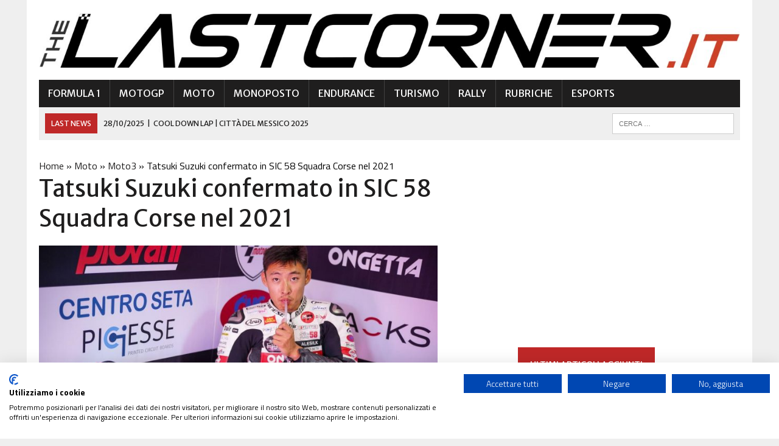

--- FILE ---
content_type: text/html; charset=UTF-8
request_url: https://www.thelastcorner.it/moto/moto3/tatsuki-suzuki-confermato-in-sic-58-squadra-corse-nel-2021.html
body_size: 16195
content:
<!DOCTYPE html>
<html class="no-js" lang="it-IT" prefix="og: https://ogp.me/ns#">
<head>
<meta charset="UTF-8">
<meta name="viewport" content="width=device-width, initial-scale=1.0">
<link rel="profile" href="http://gmpg.org/xfn/11" />
	<style>img:is([sizes="auto" i], [sizes^="auto," i]) { contain-intrinsic-size: 3000px 1500px }</style>
	
<!-- Ottimizzazione per i motori di ricerca di Rank Math - https://rankmath.com/ -->
<title>Tatsuki Suzuki confermato in SIC 58 Squadra Corse nel 2021 | TheLastCorner.it</title>
<meta name="description" content="Tatsuki Suzuki sarà un protagonista in Moto3 anche nella prossima stagione. Il pilota giapponese correrà nel 2021 ancora con la SIC 58 Squadra Corse, che lo"/>
<meta name="robots" content="follow, index, max-snippet:-1, max-video-preview:-1, max-image-preview:large"/>
<link rel="canonical" href="https://www.thelastcorner.it/moto/moto3/tatsuki-suzuki-confermato-in-sic-58-squadra-corse-nel-2021.html" />
<meta property="og:locale" content="it_IT" />
<meta property="og:type" content="article" />
<meta property="og:title" content="Tatsuki Suzuki confermato in SIC 58 Squadra Corse nel 2021 | TheLastCorner.it" />
<meta property="og:description" content="Tatsuki Suzuki sarà un protagonista in Moto3 anche nella prossima stagione. Il pilota giapponese correrà nel 2021 ancora con la SIC 58 Squadra Corse, che lo" />
<meta property="og:url" content="https://www.thelastcorner.it/moto/moto3/tatsuki-suzuki-confermato-in-sic-58-squadra-corse-nel-2021.html" />
<meta property="og:site_name" content="TheLastCorner.it" />
<meta property="article:publisher" content="https://www.facebook.com/thelastcornerit/" />
<meta property="article:author" content="Daniele Botticelli" />
<meta property="article:tag" content="2021" />
<meta property="article:tag" content="Conferma" />
<meta property="article:tag" content="Moto3" />
<meta property="article:tag" content="SIC 58 Squadra Corse" />
<meta property="article:tag" content="Tatsuki Suzuki" />
<meta property="article:section" content="Moto3" />
<meta property="og:updated_time" content="2020-10-10T11:30:35+02:00" />
<meta property="og:image" content="https://www.thelastcorner.it/wp-content/uploads/2020/10/sanmarinogp_saturday_a929492.gallery_full_top_lg.jpg" />
<meta property="og:image:secure_url" content="https://www.thelastcorner.it/wp-content/uploads/2020/10/sanmarinogp_saturday_a929492.gallery_full_top_lg.jpg" />
<meta property="og:image:width" content="1201" />
<meta property="og:image:height" content="801" />
<meta property="og:image:alt" content="Suzuki" />
<meta property="og:image:type" content="image/jpeg" />
<meta property="article:published_time" content="2020-10-10T11:30:30+02:00" />
<meta property="article:modified_time" content="2020-10-10T11:30:35+02:00" />
<meta name="twitter:card" content="summary_large_image" />
<meta name="twitter:title" content="Tatsuki Suzuki confermato in SIC 58 Squadra Corse nel 2021 | TheLastCorner.it" />
<meta name="twitter:description" content="Tatsuki Suzuki sarà un protagonista in Moto3 anche nella prossima stagione. Il pilota giapponese correrà nel 2021 ancora con la SIC 58 Squadra Corse, che lo" />
<meta name="twitter:site" content="@thelastcornerit" />
<meta name="twitter:creator" content="@DBDeiman" />
<meta name="twitter:image" content="https://www.thelastcorner.it/wp-content/uploads/2020/10/sanmarinogp_saturday_a929492.gallery_full_top_lg.jpg" />
<meta name="twitter:label1" content="Scritto da" />
<meta name="twitter:data1" content="Daniele Botticelli" />
<meta name="twitter:label2" content="Tempo di lettura" />
<meta name="twitter:data2" content="Meno di un minuto" />
<script type="application/ld+json" class="rank-math-schema">{"@context":"https://schema.org","@graph":[{"@type":"Organization","@id":"https://www.thelastcorner.it/#organization","name":"TheLastCorner.it","url":"https://www.thelastcorner.it","sameAs":["https://www.facebook.com/thelastcornerit/","https://twitter.com/thelastcornerit"],"logo":{"@type":"ImageObject","@id":"https://www.thelastcorner.it/#logo","url":"https://www.thelastcorner.it/wp-content/uploads/2019/08/Profilo.png","contentUrl":"https://www.thelastcorner.it/wp-content/uploads/2019/08/Profilo.png","caption":"TheLastCorner.it","inLanguage":"it-IT","width":"1024","height":"1024"}},{"@type":"WebSite","@id":"https://www.thelastcorner.it/#website","url":"https://www.thelastcorner.it","name":"TheLastCorner.it","publisher":{"@id":"https://www.thelastcorner.it/#organization"},"inLanguage":"it-IT"},{"@type":"ImageObject","@id":"https://www.thelastcorner.it/wp-content/uploads/2020/10/sanmarinogp_saturday_a929492.gallery_full_top_lg.jpg","url":"https://www.thelastcorner.it/wp-content/uploads/2020/10/sanmarinogp_saturday_a929492.gallery_full_top_lg.jpg","width":"1201","height":"801","inLanguage":"it-IT"},{"@type":"BreadcrumbList","@id":"https://www.thelastcorner.it/moto/moto3/tatsuki-suzuki-confermato-in-sic-58-squadra-corse-nel-2021.html#breadcrumb","itemListElement":[{"@type":"ListItem","position":"1","item":{"@id":"https://www.thelastcorner.it","name":"Home"}},{"@type":"ListItem","position":"2","item":{"@id":"https://www.thelastcorner.it/moto","name":"Moto"}},{"@type":"ListItem","position":"3","item":{"@id":"https://www.thelastcorner.it/moto/moto3","name":"Moto3"}},{"@type":"ListItem","position":"4","item":{"@id":"https://www.thelastcorner.it/moto/moto3/tatsuki-suzuki-confermato-in-sic-58-squadra-corse-nel-2021.html","name":"Tatsuki Suzuki confermato in SIC 58 Squadra Corse nel 2021"}}]},{"@type":"WebPage","@id":"https://www.thelastcorner.it/moto/moto3/tatsuki-suzuki-confermato-in-sic-58-squadra-corse-nel-2021.html#webpage","url":"https://www.thelastcorner.it/moto/moto3/tatsuki-suzuki-confermato-in-sic-58-squadra-corse-nel-2021.html","name":"Tatsuki Suzuki confermato in SIC 58 Squadra Corse nel 2021 | TheLastCorner.it","datePublished":"2020-10-10T11:30:30+02:00","dateModified":"2020-10-10T11:30:35+02:00","isPartOf":{"@id":"https://www.thelastcorner.it/#website"},"primaryImageOfPage":{"@id":"https://www.thelastcorner.it/wp-content/uploads/2020/10/sanmarinogp_saturday_a929492.gallery_full_top_lg.jpg"},"inLanguage":"it-IT","breadcrumb":{"@id":"https://www.thelastcorner.it/moto/moto3/tatsuki-suzuki-confermato-in-sic-58-squadra-corse-nel-2021.html#breadcrumb"}},{"@type":"Person","@id":"https://www.thelastcorner.it/author/daniele-botticelli","name":"Daniele Botticelli","url":"https://www.thelastcorner.it/author/daniele-botticelli","image":{"@type":"ImageObject","@id":"https://secure.gravatar.com/avatar/bba98127718f604b4636861e39bc97eae361f6f0fa5602961bd5857df8ac221b?s=96&amp;d=mm&amp;r=g","url":"https://secure.gravatar.com/avatar/bba98127718f604b4636861e39bc97eae361f6f0fa5602961bd5857df8ac221b?s=96&amp;d=mm&amp;r=g","caption":"Daniele Botticelli","inLanguage":"it-IT"},"sameAs":["Daniele Botticelli","https://twitter.com/DBDeiman"],"worksFor":{"@id":"https://www.thelastcorner.it/#organization"}},{"@type":"NewsArticle","headline":"Tatsuki Suzuki confermato in SIC 58 Squadra Corse nel 2021 | TheLastCorner.it","keywords":"Suzuki","datePublished":"2020-10-10T11:30:30+02:00","dateModified":"2020-10-10T11:30:35+02:00","articleSection":"Moto3","author":{"@id":"https://www.thelastcorner.it/author/daniele-botticelli","name":"Daniele Botticelli"},"publisher":{"@id":"https://www.thelastcorner.it/#organization"},"description":"Tatsuki Suzuki sar\u00e0 un protagonista in Moto3 anche nella prossima stagione. Il pilota giapponese correr\u00e0 nel 2021 ancora con la SIC 58 Squadra Corse, che lo","name":"Tatsuki Suzuki confermato in SIC 58 Squadra Corse nel 2021 | TheLastCorner.it","@id":"https://www.thelastcorner.it/moto/moto3/tatsuki-suzuki-confermato-in-sic-58-squadra-corse-nel-2021.html#richSnippet","isPartOf":{"@id":"https://www.thelastcorner.it/moto/moto3/tatsuki-suzuki-confermato-in-sic-58-squadra-corse-nel-2021.html#webpage"},"image":{"@id":"https://www.thelastcorner.it/wp-content/uploads/2020/10/sanmarinogp_saturday_a929492.gallery_full_top_lg.jpg"},"inLanguage":"it-IT","mainEntityOfPage":{"@id":"https://www.thelastcorner.it/moto/moto3/tatsuki-suzuki-confermato-in-sic-58-squadra-corse-nel-2021.html#webpage"}}]}</script>
<!-- /Rank Math WordPress SEO plugin -->

<link rel='dns-prefetch' href='//fonts.googleapis.com' />
<link rel="alternate" type="application/rss+xml" title="TheLastCorner.it &raquo; Feed" href="https://www.thelastcorner.it/feed" />
<link rel="alternate" type="application/rss+xml" title="TheLastCorner.it &raquo; Feed dei commenti" href="https://www.thelastcorner.it/comments/feed" />
<link rel="alternate" type="application/rss+xml" title="TheLastCorner.it &raquo; Tatsuki Suzuki confermato in SIC 58 Squadra Corse nel 2021 Feed dei commenti" href="https://www.thelastcorner.it/moto/moto3/tatsuki-suzuki-confermato-in-sic-58-squadra-corse-nel-2021.html/feed" />
<script type="text/javascript">
/* <![CDATA[ */
window._wpemojiSettings = {"baseUrl":"https:\/\/s.w.org\/images\/core\/emoji\/16.0.1\/72x72\/","ext":".png","svgUrl":"https:\/\/s.w.org\/images\/core\/emoji\/16.0.1\/svg\/","svgExt":".svg","source":{"concatemoji":"https:\/\/www.thelastcorner.it\/wp-includes\/js\/wp-emoji-release.min.js?ver=6.8.3"}};
/*! This file is auto-generated */
!function(s,n){var o,i,e;function c(e){try{var t={supportTests:e,timestamp:(new Date).valueOf()};sessionStorage.setItem(o,JSON.stringify(t))}catch(e){}}function p(e,t,n){e.clearRect(0,0,e.canvas.width,e.canvas.height),e.fillText(t,0,0);var t=new Uint32Array(e.getImageData(0,0,e.canvas.width,e.canvas.height).data),a=(e.clearRect(0,0,e.canvas.width,e.canvas.height),e.fillText(n,0,0),new Uint32Array(e.getImageData(0,0,e.canvas.width,e.canvas.height).data));return t.every(function(e,t){return e===a[t]})}function u(e,t){e.clearRect(0,0,e.canvas.width,e.canvas.height),e.fillText(t,0,0);for(var n=e.getImageData(16,16,1,1),a=0;a<n.data.length;a++)if(0!==n.data[a])return!1;return!0}function f(e,t,n,a){switch(t){case"flag":return n(e,"\ud83c\udff3\ufe0f\u200d\u26a7\ufe0f","\ud83c\udff3\ufe0f\u200b\u26a7\ufe0f")?!1:!n(e,"\ud83c\udde8\ud83c\uddf6","\ud83c\udde8\u200b\ud83c\uddf6")&&!n(e,"\ud83c\udff4\udb40\udc67\udb40\udc62\udb40\udc65\udb40\udc6e\udb40\udc67\udb40\udc7f","\ud83c\udff4\u200b\udb40\udc67\u200b\udb40\udc62\u200b\udb40\udc65\u200b\udb40\udc6e\u200b\udb40\udc67\u200b\udb40\udc7f");case"emoji":return!a(e,"\ud83e\udedf")}return!1}function g(e,t,n,a){var r="undefined"!=typeof WorkerGlobalScope&&self instanceof WorkerGlobalScope?new OffscreenCanvas(300,150):s.createElement("canvas"),o=r.getContext("2d",{willReadFrequently:!0}),i=(o.textBaseline="top",o.font="600 32px Arial",{});return e.forEach(function(e){i[e]=t(o,e,n,a)}),i}function t(e){var t=s.createElement("script");t.src=e,t.defer=!0,s.head.appendChild(t)}"undefined"!=typeof Promise&&(o="wpEmojiSettingsSupports",i=["flag","emoji"],n.supports={everything:!0,everythingExceptFlag:!0},e=new Promise(function(e){s.addEventListener("DOMContentLoaded",e,{once:!0})}),new Promise(function(t){var n=function(){try{var e=JSON.parse(sessionStorage.getItem(o));if("object"==typeof e&&"number"==typeof e.timestamp&&(new Date).valueOf()<e.timestamp+604800&&"object"==typeof e.supportTests)return e.supportTests}catch(e){}return null}();if(!n){if("undefined"!=typeof Worker&&"undefined"!=typeof OffscreenCanvas&&"undefined"!=typeof URL&&URL.createObjectURL&&"undefined"!=typeof Blob)try{var e="postMessage("+g.toString()+"("+[JSON.stringify(i),f.toString(),p.toString(),u.toString()].join(",")+"));",a=new Blob([e],{type:"text/javascript"}),r=new Worker(URL.createObjectURL(a),{name:"wpTestEmojiSupports"});return void(r.onmessage=function(e){c(n=e.data),r.terminate(),t(n)})}catch(e){}c(n=g(i,f,p,u))}t(n)}).then(function(e){for(var t in e)n.supports[t]=e[t],n.supports.everything=n.supports.everything&&n.supports[t],"flag"!==t&&(n.supports.everythingExceptFlag=n.supports.everythingExceptFlag&&n.supports[t]);n.supports.everythingExceptFlag=n.supports.everythingExceptFlag&&!n.supports.flag,n.DOMReady=!1,n.readyCallback=function(){n.DOMReady=!0}}).then(function(){return e}).then(function(){var e;n.supports.everything||(n.readyCallback(),(e=n.source||{}).concatemoji?t(e.concatemoji):e.wpemoji&&e.twemoji&&(t(e.twemoji),t(e.wpemoji)))}))}((window,document),window._wpemojiSettings);
/* ]]> */
</script>
<style id='wp-emoji-styles-inline-css' type='text/css'>

	img.wp-smiley, img.emoji {
		display: inline !important;
		border: none !important;
		box-shadow: none !important;
		height: 1em !important;
		width: 1em !important;
		margin: 0 0.07em !important;
		vertical-align: -0.1em !important;
		background: none !important;
		padding: 0 !important;
	}
</style>
<link rel='stylesheet' id='wp-block-library-css' href='https://www.thelastcorner.it/wp-includes/css/dist/block-library/style.min.css?ver=6.8.3' type='text/css' media='all' />
<style id='classic-theme-styles-inline-css' type='text/css'>
/*! This file is auto-generated */
.wp-block-button__link{color:#fff;background-color:#32373c;border-radius:9999px;box-shadow:none;text-decoration:none;padding:calc(.667em + 2px) calc(1.333em + 2px);font-size:1.125em}.wp-block-file__button{background:#32373c;color:#fff;text-decoration:none}
</style>
<style id='global-styles-inline-css' type='text/css'>
:root{--wp--preset--aspect-ratio--square: 1;--wp--preset--aspect-ratio--4-3: 4/3;--wp--preset--aspect-ratio--3-4: 3/4;--wp--preset--aspect-ratio--3-2: 3/2;--wp--preset--aspect-ratio--2-3: 2/3;--wp--preset--aspect-ratio--16-9: 16/9;--wp--preset--aspect-ratio--9-16: 9/16;--wp--preset--color--black: #000000;--wp--preset--color--cyan-bluish-gray: #abb8c3;--wp--preset--color--white: #ffffff;--wp--preset--color--pale-pink: #f78da7;--wp--preset--color--vivid-red: #cf2e2e;--wp--preset--color--luminous-vivid-orange: #ff6900;--wp--preset--color--luminous-vivid-amber: #fcb900;--wp--preset--color--light-green-cyan: #7bdcb5;--wp--preset--color--vivid-green-cyan: #00d084;--wp--preset--color--pale-cyan-blue: #8ed1fc;--wp--preset--color--vivid-cyan-blue: #0693e3;--wp--preset--color--vivid-purple: #9b51e0;--wp--preset--gradient--vivid-cyan-blue-to-vivid-purple: linear-gradient(135deg,rgba(6,147,227,1) 0%,rgb(155,81,224) 100%);--wp--preset--gradient--light-green-cyan-to-vivid-green-cyan: linear-gradient(135deg,rgb(122,220,180) 0%,rgb(0,208,130) 100%);--wp--preset--gradient--luminous-vivid-amber-to-luminous-vivid-orange: linear-gradient(135deg,rgba(252,185,0,1) 0%,rgba(255,105,0,1) 100%);--wp--preset--gradient--luminous-vivid-orange-to-vivid-red: linear-gradient(135deg,rgba(255,105,0,1) 0%,rgb(207,46,46) 100%);--wp--preset--gradient--very-light-gray-to-cyan-bluish-gray: linear-gradient(135deg,rgb(238,238,238) 0%,rgb(169,184,195) 100%);--wp--preset--gradient--cool-to-warm-spectrum: linear-gradient(135deg,rgb(74,234,220) 0%,rgb(151,120,209) 20%,rgb(207,42,186) 40%,rgb(238,44,130) 60%,rgb(251,105,98) 80%,rgb(254,248,76) 100%);--wp--preset--gradient--blush-light-purple: linear-gradient(135deg,rgb(255,206,236) 0%,rgb(152,150,240) 100%);--wp--preset--gradient--blush-bordeaux: linear-gradient(135deg,rgb(254,205,165) 0%,rgb(254,45,45) 50%,rgb(107,0,62) 100%);--wp--preset--gradient--luminous-dusk: linear-gradient(135deg,rgb(255,203,112) 0%,rgb(199,81,192) 50%,rgb(65,88,208) 100%);--wp--preset--gradient--pale-ocean: linear-gradient(135deg,rgb(255,245,203) 0%,rgb(182,227,212) 50%,rgb(51,167,181) 100%);--wp--preset--gradient--electric-grass: linear-gradient(135deg,rgb(202,248,128) 0%,rgb(113,206,126) 100%);--wp--preset--gradient--midnight: linear-gradient(135deg,rgb(2,3,129) 0%,rgb(40,116,252) 100%);--wp--preset--font-size--small: 13px;--wp--preset--font-size--medium: 20px;--wp--preset--font-size--large: 36px;--wp--preset--font-size--x-large: 42px;--wp--preset--spacing--20: 0.44rem;--wp--preset--spacing--30: 0.67rem;--wp--preset--spacing--40: 1rem;--wp--preset--spacing--50: 1.5rem;--wp--preset--spacing--60: 2.25rem;--wp--preset--spacing--70: 3.38rem;--wp--preset--spacing--80: 5.06rem;--wp--preset--shadow--natural: 6px 6px 9px rgba(0, 0, 0, 0.2);--wp--preset--shadow--deep: 12px 12px 50px rgba(0, 0, 0, 0.4);--wp--preset--shadow--sharp: 6px 6px 0px rgba(0, 0, 0, 0.2);--wp--preset--shadow--outlined: 6px 6px 0px -3px rgba(255, 255, 255, 1), 6px 6px rgba(0, 0, 0, 1);--wp--preset--shadow--crisp: 6px 6px 0px rgba(0, 0, 0, 1);}:where(.is-layout-flex){gap: 0.5em;}:where(.is-layout-grid){gap: 0.5em;}body .is-layout-flex{display: flex;}.is-layout-flex{flex-wrap: wrap;align-items: center;}.is-layout-flex > :is(*, div){margin: 0;}body .is-layout-grid{display: grid;}.is-layout-grid > :is(*, div){margin: 0;}:where(.wp-block-columns.is-layout-flex){gap: 2em;}:where(.wp-block-columns.is-layout-grid){gap: 2em;}:where(.wp-block-post-template.is-layout-flex){gap: 1.25em;}:where(.wp-block-post-template.is-layout-grid){gap: 1.25em;}.has-black-color{color: var(--wp--preset--color--black) !important;}.has-cyan-bluish-gray-color{color: var(--wp--preset--color--cyan-bluish-gray) !important;}.has-white-color{color: var(--wp--preset--color--white) !important;}.has-pale-pink-color{color: var(--wp--preset--color--pale-pink) !important;}.has-vivid-red-color{color: var(--wp--preset--color--vivid-red) !important;}.has-luminous-vivid-orange-color{color: var(--wp--preset--color--luminous-vivid-orange) !important;}.has-luminous-vivid-amber-color{color: var(--wp--preset--color--luminous-vivid-amber) !important;}.has-light-green-cyan-color{color: var(--wp--preset--color--light-green-cyan) !important;}.has-vivid-green-cyan-color{color: var(--wp--preset--color--vivid-green-cyan) !important;}.has-pale-cyan-blue-color{color: var(--wp--preset--color--pale-cyan-blue) !important;}.has-vivid-cyan-blue-color{color: var(--wp--preset--color--vivid-cyan-blue) !important;}.has-vivid-purple-color{color: var(--wp--preset--color--vivid-purple) !important;}.has-black-background-color{background-color: var(--wp--preset--color--black) !important;}.has-cyan-bluish-gray-background-color{background-color: var(--wp--preset--color--cyan-bluish-gray) !important;}.has-white-background-color{background-color: var(--wp--preset--color--white) !important;}.has-pale-pink-background-color{background-color: var(--wp--preset--color--pale-pink) !important;}.has-vivid-red-background-color{background-color: var(--wp--preset--color--vivid-red) !important;}.has-luminous-vivid-orange-background-color{background-color: var(--wp--preset--color--luminous-vivid-orange) !important;}.has-luminous-vivid-amber-background-color{background-color: var(--wp--preset--color--luminous-vivid-amber) !important;}.has-light-green-cyan-background-color{background-color: var(--wp--preset--color--light-green-cyan) !important;}.has-vivid-green-cyan-background-color{background-color: var(--wp--preset--color--vivid-green-cyan) !important;}.has-pale-cyan-blue-background-color{background-color: var(--wp--preset--color--pale-cyan-blue) !important;}.has-vivid-cyan-blue-background-color{background-color: var(--wp--preset--color--vivid-cyan-blue) !important;}.has-vivid-purple-background-color{background-color: var(--wp--preset--color--vivid-purple) !important;}.has-black-border-color{border-color: var(--wp--preset--color--black) !important;}.has-cyan-bluish-gray-border-color{border-color: var(--wp--preset--color--cyan-bluish-gray) !important;}.has-white-border-color{border-color: var(--wp--preset--color--white) !important;}.has-pale-pink-border-color{border-color: var(--wp--preset--color--pale-pink) !important;}.has-vivid-red-border-color{border-color: var(--wp--preset--color--vivid-red) !important;}.has-luminous-vivid-orange-border-color{border-color: var(--wp--preset--color--luminous-vivid-orange) !important;}.has-luminous-vivid-amber-border-color{border-color: var(--wp--preset--color--luminous-vivid-amber) !important;}.has-light-green-cyan-border-color{border-color: var(--wp--preset--color--light-green-cyan) !important;}.has-vivid-green-cyan-border-color{border-color: var(--wp--preset--color--vivid-green-cyan) !important;}.has-pale-cyan-blue-border-color{border-color: var(--wp--preset--color--pale-cyan-blue) !important;}.has-vivid-cyan-blue-border-color{border-color: var(--wp--preset--color--vivid-cyan-blue) !important;}.has-vivid-purple-border-color{border-color: var(--wp--preset--color--vivid-purple) !important;}.has-vivid-cyan-blue-to-vivid-purple-gradient-background{background: var(--wp--preset--gradient--vivid-cyan-blue-to-vivid-purple) !important;}.has-light-green-cyan-to-vivid-green-cyan-gradient-background{background: var(--wp--preset--gradient--light-green-cyan-to-vivid-green-cyan) !important;}.has-luminous-vivid-amber-to-luminous-vivid-orange-gradient-background{background: var(--wp--preset--gradient--luminous-vivid-amber-to-luminous-vivid-orange) !important;}.has-luminous-vivid-orange-to-vivid-red-gradient-background{background: var(--wp--preset--gradient--luminous-vivid-orange-to-vivid-red) !important;}.has-very-light-gray-to-cyan-bluish-gray-gradient-background{background: var(--wp--preset--gradient--very-light-gray-to-cyan-bluish-gray) !important;}.has-cool-to-warm-spectrum-gradient-background{background: var(--wp--preset--gradient--cool-to-warm-spectrum) !important;}.has-blush-light-purple-gradient-background{background: var(--wp--preset--gradient--blush-light-purple) !important;}.has-blush-bordeaux-gradient-background{background: var(--wp--preset--gradient--blush-bordeaux) !important;}.has-luminous-dusk-gradient-background{background: var(--wp--preset--gradient--luminous-dusk) !important;}.has-pale-ocean-gradient-background{background: var(--wp--preset--gradient--pale-ocean) !important;}.has-electric-grass-gradient-background{background: var(--wp--preset--gradient--electric-grass) !important;}.has-midnight-gradient-background{background: var(--wp--preset--gradient--midnight) !important;}.has-small-font-size{font-size: var(--wp--preset--font-size--small) !important;}.has-medium-font-size{font-size: var(--wp--preset--font-size--medium) !important;}.has-large-font-size{font-size: var(--wp--preset--font-size--large) !important;}.has-x-large-font-size{font-size: var(--wp--preset--font-size--x-large) !important;}
:where(.wp-block-post-template.is-layout-flex){gap: 1.25em;}:where(.wp-block-post-template.is-layout-grid){gap: 1.25em;}
:where(.wp-block-columns.is-layout-flex){gap: 2em;}:where(.wp-block-columns.is-layout-grid){gap: 2em;}
:root :where(.wp-block-pullquote){font-size: 1.5em;line-height: 1.6;}
</style>
<link rel='stylesheet' id='authors-list-css-css' href='https://www.thelastcorner.it/wp-content/plugins/authors-list/backend/assets/css/front.css?ver=2.0.6.1' type='text/css' media='all' />
<link rel='stylesheet' id='jquery-ui-css-css' href='https://www.thelastcorner.it/wp-content/plugins/authors-list/backend/assets/css/jquery-ui.css?ver=2.0.6.1' type='text/css' media='all' />
<link rel='stylesheet' id='mh-style-css' href='https://www.thelastcorner.it/wp-content/themes/mh_newsdesk/style.css?ver=1.4.1' type='text/css' media='all' />
<link rel='stylesheet' id='mh-font-awesome-css' href='https://www.thelastcorner.it/wp-content/themes/mh_newsdesk/includes/font-awesome.min.css' type='text/css' media='all' />
<link rel='stylesheet' id='mh-google-fonts-css' href='https://fonts.googleapis.com/css?family=Titillium+Web:300,400,400italic,600,700%7cMerriweather+Sans:300,400,400italic,600,700' type='text/css' media='all' />
<style id='akismet-widget-style-inline-css' type='text/css'>

			.a-stats {
				--akismet-color-mid-green: #357b49;
				--akismet-color-white: #fff;
				--akismet-color-light-grey: #f6f7f7;

				max-width: 350px;
				width: auto;
			}

			.a-stats * {
				all: unset;
				box-sizing: border-box;
			}

			.a-stats strong {
				font-weight: 600;
			}

			.a-stats a.a-stats__link,
			.a-stats a.a-stats__link:visited,
			.a-stats a.a-stats__link:active {
				background: var(--akismet-color-mid-green);
				border: none;
				box-shadow: none;
				border-radius: 8px;
				color: var(--akismet-color-white);
				cursor: pointer;
				display: block;
				font-family: -apple-system, BlinkMacSystemFont, 'Segoe UI', 'Roboto', 'Oxygen-Sans', 'Ubuntu', 'Cantarell', 'Helvetica Neue', sans-serif;
				font-weight: 500;
				padding: 12px;
				text-align: center;
				text-decoration: none;
				transition: all 0.2s ease;
			}

			/* Extra specificity to deal with TwentyTwentyOne focus style */
			.widget .a-stats a.a-stats__link:focus {
				background: var(--akismet-color-mid-green);
				color: var(--akismet-color-white);
				text-decoration: none;
			}

			.a-stats a.a-stats__link:hover {
				filter: brightness(110%);
				box-shadow: 0 4px 12px rgba(0, 0, 0, 0.06), 0 0 2px rgba(0, 0, 0, 0.16);
			}

			.a-stats .count {
				color: var(--akismet-color-white);
				display: block;
				font-size: 1.5em;
				line-height: 1.4;
				padding: 0 13px;
				white-space: nowrap;
			}
		
</style>
<script type="text/javascript" src="https://www.thelastcorner.it/wp-includes/js/jquery/jquery.min.js?ver=3.7.1" id="jquery-core-js"></script>
<script type="text/javascript" src="https://www.thelastcorner.it/wp-includes/js/jquery/jquery-migrate.min.js?ver=3.4.1" id="jquery-migrate-js"></script>
<script type="text/javascript" src="https://www.thelastcorner.it/wp-content/themes/mh_newsdesk/js/scripts.js?ver=6.8.3" id="mh-scripts-js"></script>
<link rel="https://api.w.org/" href="https://www.thelastcorner.it/wp-json/" /><link rel="alternate" title="JSON" type="application/json" href="https://www.thelastcorner.it/wp-json/wp/v2/posts/140212" /><link rel="EditURI" type="application/rsd+xml" title="RSD" href="https://www.thelastcorner.it/xmlrpc.php?rsd" />
<meta name="generator" content="WordPress 6.8.3" />
<link rel='shortlink' href='https://www.thelastcorner.it/?p=140212' />
<link rel="alternate" title="oEmbed (JSON)" type="application/json+oembed" href="https://www.thelastcorner.it/wp-json/oembed/1.0/embed?url=https%3A%2F%2Fwww.thelastcorner.it%2Fmoto%2Fmoto3%2Ftatsuki-suzuki-confermato-in-sic-58-squadra-corse-nel-2021.html" />
<link rel="alternate" title="oEmbed (XML)" type="text/xml+oembed" href="https://www.thelastcorner.it/wp-json/oembed/1.0/embed?url=https%3A%2F%2Fwww.thelastcorner.it%2Fmoto%2Fmoto3%2Ftatsuki-suzuki-confermato-in-sic-58-squadra-corse-nel-2021.html&#038;format=xml" />
	<style type="text/css">
    	    		.social-nav a:hover, .logo-title, .entry-content a, a:hover, .entry-meta .entry-meta-author, .entry-meta a, .comment-info, blockquote, .pagination a:hover .pagelink { color: #bf2828; }
			.main-nav li:hover, .slicknav_menu, .ticker-title, .breadcrumb a, .breadcrumb .bc-text, .button span, .widget-title span, input[type=submit], table th, .comment-section-title .comment-count, #cancel-comment-reply-link:hover, .pagination .current, .pagination .pagelink { background: #bf2828; }
			blockquote, input[type=text]:hover, input[type=email]:hover, input[type=tel]:hover, input[type=url]:hover, textarea:hover { border-color: #bf2828; }
    	    				.widget-title, .pagination a.page-numbers:hover, .dots:hover, .pagination a:hover .pagelink, .comment-section-title { background: #ffffff; }
			.commentlist .depth-1, .commentlist .bypostauthor .avatar { border-color: #ffffff; }
    	    	    	    	    		</style>
    <!--[if lt IE 9]>
<script src="https://www.thelastcorner.it/wp-content/themes/mh_newsdesk/js/css3-mediaqueries.js"></script>
<![endif]-->
<style type="text/css">
.entry-content p { font-size: 20px; font-size: 1.25rem; }
.header-nav, .header-sub, h1, h2, h3, h4, h5, h6, .breadcrumb, .footer-bottom, .widget-list li, .cat-item, .page_item, .menu-item, .button, .submit, .commentlist .vcard, .pagination, .mh-share-buttons { font-family: "Merriweather Sans", sans-serif; }
body { font-family: "Titillium Web", sans-serif; }
</style>
<link rel="icon" href="https://www.thelastcorner.it/wp-content/uploads/2019/08/cropped-icon2-1-32x32.png" sizes="32x32" />
<link rel="icon" href="https://www.thelastcorner.it/wp-content/uploads/2019/08/cropped-icon2-1-192x192.png" sizes="192x192" />
<link rel="apple-touch-icon" href="https://www.thelastcorner.it/wp-content/uploads/2019/08/cropped-icon2-1-180x180.png" />
<meta name="msapplication-TileImage" content="https://www.thelastcorner.it/wp-content/uploads/2019/08/cropped-icon2-1-270x270.png" />
	
	
<script src="https://consent.cookiefirst.com/sites/thelastcorner.it-88d2ff05-83c8-4a5a-ba3e-f78bc00669d1/consent.js"></script>
	
</head>
<body class="wp-singular post-template-default single single-post postid-140212 single-format-standard wp-theme-mh_newsdesk mh-right-sb mh-loop-layout3" itemscope="itemscope" itemtype="http://schema.org/WebPage">
<div id="mh-wrapper">
<header class="mh-header" itemscope="itemscope" itemtype="http://schema.org/WPHeader">
	<div class="header-wrap clearfix">
				<div class="mh-col mh-1-3 header-logo-full">
			<a href="https://www.thelastcorner.it/" title="TheLastCorner.it" rel="home">
<div class="logo-wrap" role="banner">
<img src="https://www.thelastcorner.it/wp-content/uploads/2020/12/cropped-logo_nero.jpg" height="118" width="1500" alt="TheLastCorner.it" />
</div>
</a>
		</div>
			</div>
	<div class="header-menu clearfix">
		<nav class="main-nav clearfix" itemscope="itemscope" itemtype="http://schema.org/SiteNavigationElement">
			<div class="menu-menu-principale-container"><ul id="menu-menu-principale" class="menu"><li id="menu-item-11" class="menu-item menu-item-type-taxonomy menu-item-object-category menu-item-11"><a href="https://www.thelastcorner.it/formula-one/formula-1">Formula 1</a></li>
<li id="menu-item-22" class="menu-item menu-item-type-taxonomy menu-item-object-category menu-item-22"><a href="https://www.thelastcorner.it/moto/motogp">MotoGP</a></li>
<li id="menu-item-18" class="menu-item menu-item-type-taxonomy menu-item-object-category current-post-ancestor menu-item-has-children menu-item-18"><a href="https://www.thelastcorner.it/moto">Moto</a>
<ul class="sub-menu">
	<li id="menu-item-19" class="menu-item menu-item-type-taxonomy menu-item-object-category menu-item-19"><a href="https://www.thelastcorner.it/moto/moto2">Moto2</a></li>
	<li id="menu-item-20" class="menu-item menu-item-type-taxonomy menu-item-object-category current-post-ancestor current-menu-parent current-post-parent menu-item-20"><a href="https://www.thelastcorner.it/moto/moto3">Moto3</a></li>
	<li id="menu-item-21" class="menu-item menu-item-type-taxonomy menu-item-object-category menu-item-21"><a href="https://www.thelastcorner.it/moto/motoe">MotoE</a></li>
	<li id="menu-item-23" class="menu-item menu-item-type-taxonomy menu-item-object-category menu-item-23"><a href="https://www.thelastcorner.it/moto/world-superbike">Superbike</a></li>
	<li id="menu-item-24" class="menu-item menu-item-type-taxonomy menu-item-object-category menu-item-24"><a href="https://www.thelastcorner.it/moto/world-supersport">Supersport</a></li>
	<li id="menu-item-25" class="menu-item menu-item-type-taxonomy menu-item-object-category menu-item-25"><a href="https://www.thelastcorner.it/moto/world-supersport-300">Supersport 300</a></li>
</ul>
</li>
<li id="menu-item-14" class="menu-item menu-item-type-taxonomy menu-item-object-category menu-item-has-children menu-item-14"><a href="https://www.thelastcorner.it/monoposto">Monoposto</a>
<ul class="sub-menu">
	<li id="menu-item-15" class="menu-item menu-item-type-taxonomy menu-item-object-category menu-item-15"><a href="https://www.thelastcorner.it/monoposto/formula-e">Formula E</a></li>
	<li id="menu-item-16" class="menu-item menu-item-type-taxonomy menu-item-object-category menu-item-16"><a href="https://www.thelastcorner.it/monoposto/indycar">IndyCar</a></li>
	<li id="menu-item-17" class="menu-item menu-item-type-taxonomy menu-item-object-category menu-item-17"><a href="https://www.thelastcorner.it/monoposto/w-series">W Series</a></li>
	<li id="menu-item-143522" class="menu-item menu-item-type-taxonomy menu-item-object-category menu-item-143522"><a href="https://www.thelastcorner.it/formula-one/formula-2">Formula 2</a></li>
	<li id="menu-item-143523" class="menu-item menu-item-type-taxonomy menu-item-object-category menu-item-143523"><a href="https://www.thelastcorner.it/formula-one/formula-3">Formula 3</a></li>
</ul>
</li>
<li id="menu-item-7" class="menu-item menu-item-type-taxonomy menu-item-object-category menu-item-has-children menu-item-7"><a href="https://www.thelastcorner.it/endurance">Endurance</a>
<ul class="sub-menu">
	<li id="menu-item-9" class="menu-item menu-item-type-taxonomy menu-item-object-category menu-item-9"><a href="https://www.thelastcorner.it/endurance/wec">WEC</a></li>
	<li id="menu-item-8" class="menu-item menu-item-type-taxonomy menu-item-object-category menu-item-8"><a href="https://www.thelastcorner.it/endurance/imsa">IMSA</a></li>
</ul>
</li>
<li id="menu-item-31" class="menu-item menu-item-type-taxonomy menu-item-object-category menu-item-has-children menu-item-31"><a href="https://www.thelastcorner.it/turismo">Turismo</a>
<ul class="sub-menu">
	<li id="menu-item-32" class="menu-item menu-item-type-taxonomy menu-item-object-category menu-item-32"><a href="https://www.thelastcorner.it/turismo/dtm">DTM</a></li>
	<li id="menu-item-33" class="menu-item menu-item-type-taxonomy menu-item-object-category menu-item-33"><a href="https://www.thelastcorner.it/turismo/wtcr">WTCR</a></li>
</ul>
</li>
<li id="menu-item-26" class="menu-item menu-item-type-taxonomy menu-item-object-category menu-item-has-children menu-item-26"><a href="https://www.thelastcorner.it/rally">Rally</a>
<ul class="sub-menu">
	<li id="menu-item-28" class="menu-item menu-item-type-taxonomy menu-item-object-category menu-item-28"><a href="https://www.thelastcorner.it/rally/wrc">WRC</a></li>
	<li id="menu-item-27" class="menu-item menu-item-type-taxonomy menu-item-object-category menu-item-27"><a href="https://www.thelastcorner.it/rally/rally-dakar">Rally Dakar</a></li>
</ul>
</li>
<li id="menu-item-29" class="menu-item menu-item-type-taxonomy menu-item-object-category menu-item-has-children menu-item-29"><a href="https://www.thelastcorner.it/rubriche">Rubriche</a>
<ul class="sub-menu">
	<li id="menu-item-120479" class="menu-item menu-item-type-taxonomy menu-item-object-category menu-item-120479"><a href="https://www.thelastcorner.it/rubriche/fastback">Fastback</a></li>
	<li id="menu-item-120480" class="menu-item menu-item-type-taxonomy menu-item-object-category menu-item-120480"><a href="https://www.thelastcorner.it/rubriche/fp-analysis">FP Analysis</a></li>
	<li id="menu-item-131541" class="menu-item menu-item-type-taxonomy menu-item-object-category menu-item-131541"><a href="https://www.thelastcorner.it/rubriche/i-cavalieri-del-motorsport">I cavalieri del motorsport</a></li>
	<li id="menu-item-131542" class="menu-item menu-item-type-taxonomy menu-item-object-category menu-item-131542"><a href="https://www.thelastcorner.it/rubriche/le-auto-piu-vincenti">Le auto più vincenti</a></li>
	<li id="menu-item-120481" class="menu-item menu-item-type-taxonomy menu-item-object-category menu-item-120481"><a href="https://www.thelastcorner.it/rubriche/pagelle">Pagelle</a></li>
	<li id="menu-item-120482" class="menu-item menu-item-type-taxonomy menu-item-object-category menu-item-120482"><a href="https://www.thelastcorner.it/rubriche/sguardo-al-passato">Sguardo al Passato</a></li>
	<li id="menu-item-143538" class="menu-item menu-item-type-taxonomy menu-item-object-category menu-item-143538"><a href="https://www.thelastcorner.it/rubriche/svkr">SVKR</a></li>
	<li id="menu-item-143539" class="menu-item menu-item-type-taxonomy menu-item-object-category menu-item-143539"><a href="https://www.thelastcorner.it/rubriche/the-rulebook">The Rulebook</a></li>
	<li id="menu-item-143540" class="menu-item menu-item-type-taxonomy menu-item-object-category menu-item-143540"><a href="https://www.thelastcorner.it/rubriche/ultimacurva">UltimaCurva</a></li>
	<li id="menu-item-143541" class="menu-item menu-item-type-taxonomy menu-item-object-category menu-item-143541"><a href="https://www.thelastcorner.it/rubriche/undercut">Undercut</a></li>
	<li id="menu-item-120484" class="menu-item menu-item-type-taxonomy menu-item-object-category menu-item-120484"><a href="https://www.thelastcorner.it/rubriche/young-driver-of-the-week">Young Driver otW</a></li>
</ul>
</li>
<li id="menu-item-126826" class="menu-item menu-item-type-taxonomy menu-item-object-category menu-item-has-children menu-item-126826"><a href="https://www.thelastcorner.it/esports">eSports</a>
<ul class="sub-menu">
	<li id="menu-item-126828" class="menu-item menu-item-type-taxonomy menu-item-object-category menu-item-126828"><a href="https://www.thelastcorner.it/esports/formula-nation">Formula Nation</a></li>
	<li id="menu-item-126827" class="menu-item menu-item-type-taxonomy menu-item-object-category menu-item-126827"><a href="https://www.thelastcorner.it/esports/f1-esports-series">F1 eSports Series</a></li>
	<li id="menu-item-129968" class="menu-item menu-item-type-taxonomy menu-item-object-category menu-item-129968"><a href="https://www.thelastcorner.it/esports/motogp-esports">MotoGP eSports</a></li>
</ul>
</li>
</ul></div>		</nav>
		<div class="header-sub clearfix">
							<div id="ticker" class="news-ticker mh-col mh-2-3 clearfix">
			<span class="ticker-title">
			Last news		</span>
		<ul class="ticker-content">			<li class="ticker-item">
				<a class="ticker-item-link" href="https://www.thelastcorner.it/formula-one/cooldownlapcittadelmessico2025.html" title="Cool down lap | Città del Messico 2025">
					<span class="ticker-item-date">28/10/2025</span>
					<span class="ticker-item-separator">|</span>
					<span class="ticker-item-title">Cool down lap | Città del Messico 2025</span>
				</a>
			</li>			<li class="ticker-item">
				<a class="ticker-item-link" href="https://www.thelastcorner.it/formula-one/formula-1/f1-gp-del-messico-norris-domina-max-si-avvicina-alla-vetta.html" title="F1| GP del Messico: Norris domina, Max si avvicina alla vetta">
					<span class="ticker-item-date">27/10/2025</span>
					<span class="ticker-item-separator">|</span>
					<span class="ticker-item-title">F1| GP del Messico: Norris domina, Max si avvicina alla vetta</span>
				</a>
			</li>			<li class="ticker-item">
				<a class="ticker-item-link" href="https://www.thelastcorner.it/moto/moto2/moto2-sepang-vittoria-di-dixon-disastro-gonzalez.html" title="Moto2 Sepang: vittoria di Dixon, disastro González!">
					<span class="ticker-item-date">26/10/2025</span>
					<span class="ticker-item-separator">|</span>
					<span class="ticker-item-title">Moto2 Sepang: vittoria di Dixon, disastro González!</span>
				</a>
			</li>			<li class="ticker-item">
				<a class="ticker-item-link" href="https://www.thelastcorner.it/moto/motogp/alex-marquez-fa-il-vuoto-a-sepang-bagnaia-che-sfortuna.html" title="Alex Marquez fa il vuoto a Sepang, Bagnaia che sfortuna!">
					<span class="ticker-item-date">26/10/2025</span>
					<span class="ticker-item-separator">|</span>
					<span class="ticker-item-title">Alex Marquez fa il vuoto a Sepang, Bagnaia che sfortuna!</span>
				</a>
			</li>			<li class="ticker-item">
				<a class="ticker-item-link" href="https://www.thelastcorner.it/moto/moto3/moto3-sepang-prima-vittoria-in-carriera-per-furusato.html" title="Moto3 Sepang: prima vittoria in carriera per Furusato!">
					<span class="ticker-item-date">26/10/2025</span>
					<span class="ticker-item-separator">|</span>
					<span class="ticker-item-title">Moto3 Sepang: prima vittoria in carriera per Furusato!</span>
				</a>
			</li>			<li class="ticker-item">
				<a class="ticker-item-link" href="https://www.thelastcorner.it/formula-one/f1cittadelmessicoqualifichenorrisverstappenpiastri.html" title="F1 a Città del Messico | Qualifica: Norris sublime, Verstappen e Piastri attardati">
					<span class="ticker-item-date">26/10/2025</span>
					<span class="ticker-item-separator">|</span>
					<span class="ticker-item-title">F1 a Città del Messico | Qualifica: Norris sublime, Verstappen e Piastri attardati</span>
				</a>
			</li>			<li class="ticker-item">
				<a class="ticker-item-link" href="https://www.thelastcorner.it/formula-one/formula-1/f1-gp-messico-norris-svetta-su-hamilton-e-russell-nelle-fp3.html" title="F1 | GP Messico: Norris svetta su Hamilton e Russell nelle FP3">
					<span class="ticker-item-date">25/10/2025</span>
					<span class="ticker-item-separator">|</span>
					<span class="ticker-item-title">F1 | GP Messico: Norris svetta su Hamilton e Russell nelle FP3</span>
				</a>
			</li>			<li class="ticker-item">
				<a class="ticker-item-link" href="https://www.thelastcorner.it/moto/motogp/motogp-sepang-penalita-per-aldeguer-acosta-sul-podio.html" title="MotoGP Sepang: penalità per Aldeguer, Acosta sul podio!">
					<span class="ticker-item-date">25/10/2025</span>
					<span class="ticker-item-separator">|</span>
					<span class="ticker-item-title">MotoGP Sepang: penalità per Aldeguer, Acosta sul podio!</span>
				</a>
			</li>			<li class="ticker-item">
				<a class="ticker-item-link" href="https://www.thelastcorner.it/moto/moto3/almansa-conduce-leopard-in-pole-a-sepang.html" title="Almansa conduce Leopard in pole a Sepang">
					<span class="ticker-item-date">25/10/2025</span>
					<span class="ticker-item-separator">|</span>
					<span class="ticker-item-title">Almansa conduce Leopard in pole a Sepang</span>
				</a>
			</li>			<li class="ticker-item">
				<a class="ticker-item-link" href="https://www.thelastcorner.it/moto/motogp/motogp-bagnaia-rinasce-a-sepang.html" title="MotoGP: Bagnaia rinasce a Sepang!">
					<span class="ticker-item-date">25/10/2025</span>
					<span class="ticker-item-separator">|</span>
					<span class="ticker-item-title">MotoGP: Bagnaia rinasce a Sepang!</span>
				</a>
			</li>	</ul>
</div>						<aside class="mh-col mh-1-3 header-search">
				<form role="search" method="get" class="search-form" action="https://www.thelastcorner.it/">
				<label>
					<span class="screen-reader-text">Ricerca per:</span>
					<input type="search" class="search-field" placeholder="Cerca &hellip;" value="" name="s" />
				</label>
				<input type="submit" class="search-submit" value="Cerca" />
			</form>			</aside>
		</div>
	</div>


	
	<script type="text/javascript" data-ccid="CC-3A2D09D3F03B" src="https://mwtw.presage.io/v1/tag.js"></script>

<div id="fb-root"></div>
<script>(function(d, s, id) {
  var js, fjs = d.getElementsByTagName(s)[0];
  if (d.getElementById(id)) return;
  js = d.createElement(s); js.id = id;
  js.src = "//connect.facebook.net/it_IT/sdk.js#xfbml=1&version=v2.8&appId=246234448869309";
  fjs.parentNode.insertBefore(js, fjs);
}(document, 'script', 'facebook-jssdk'));</script>

	
    <style>
    </style>
	
</header><div class="mh-section mh-group">
	<div id="main-content" class="mh-content" role="main" itemprop="mainContentOfPage"><article id="post-140212" class="post-140212 post type-post status-publish format-standard has-post-thumbnail hentry category-moto3 tag-1444 tag-conferma tag-moto3 tag-sic-58-squadra-corse tag-tatsuki-suzuki">
	<header class="entry-header clearfix">
		<nav aria-label="breadcrumbs" class="rank-math-breadcrumb"><p><a href="https://www.thelastcorner.it">Home</a><span class="separator"> &raquo; </span><a href="https://www.thelastcorner.it/moto">Moto</a><span class="separator"> &raquo; </span><a href="https://www.thelastcorner.it/moto/moto3">Moto3</a><span class="separator"> &raquo; </span><span class="last">Tatsuki Suzuki confermato in SIC 58 Squadra Corse nel 2021</span></p></nav>		<h1 class="entry-title">
			Tatsuki Suzuki confermato in SIC 58 Squadra Corse nel 2021			
		</h1>
	</header>
<div class="entry-thumbnail">
<img width="655" height="437" src="https://www.thelastcorner.it/wp-content/uploads/2020/10/sanmarinogp_saturday_a929492.gallery_full_top_lg.jpg" class="attachment-content-single size-content-single wp-post-image" alt="" decoding="async" fetchpriority="high" srcset="https://www.thelastcorner.it/wp-content/uploads/2020/10/sanmarinogp_saturday_a929492.gallery_full_top_lg.jpg 1201w, https://www.thelastcorner.it/wp-content/uploads/2020/10/sanmarinogp_saturday_a929492.gallery_full_top_lg-300x200.jpg 300w, https://www.thelastcorner.it/wp-content/uploads/2020/10/sanmarinogp_saturday_a929492.gallery_full_top_lg-800x534.jpg 800w, https://www.thelastcorner.it/wp-content/uploads/2020/10/sanmarinogp_saturday_a929492.gallery_full_top_lg-768x512.jpg 768w" sizes="(max-width: 655px) 100vw, 655px" /></div>
<div id="catenaccio"><h2>Il giapponese rimarrà in Moto3 anche nella prossima stagione con il team di Paolo Simoncelli</h2></div><div id="custom_html-9" class="widget_text sb-widget post-ad post-ad-1 widget_custom_html"><div class="textwidget custom-html-widget"><script async src="https://pagead2.googlesyndication.com/pagead/js/adsbygoogle.js"></script>
<!-- TheLastCorner-iniziopost -->
<ins class="adsbygoogle"
     style="display:block"
     data-ad-client="ca-pub-9893121075086876"
     data-ad-slot="8691094849"
     data-ad-format="auto"
     data-full-width-responsive="true"></ins>
<script>
     (adsbygoogle = window.adsbygoogle || []).push({});
</script></div></div><p class="entry-meta">
<span class="entry-meta-author vcard author">Posted By: <a class="fn" href="https://www.thelastcorner.it/author/daniele-botticelli">Daniele Botticelli</a></span>
<span class="entry-meta-date updated">10/10/2020</span>
</p>
	<div class="entry-content clearfix">
		
<p><strong>Tatsuki Suzuki</strong> sarà un protagonista in <strong>Moto3</strong> anche nella prossima stagione. Il pilota giapponese correrà nel 2021 ancora con la SIC 58 Squadra Corse, che lo ha accolto nel lontano 2017 dopo due stagioni trascorse con la Mahindra.</p><div class="krcdy69054952b2cd6" ><script type="text/javascript" class="teads" async="true" src="//a.teads.tv/page/80104/tag"></script></div><style type="text/css">
@media screen and (min-width: 1201px) {
.krcdy69054952b2cd6 {
display: block;
}
}
@media screen and (min-width: 993px) and (max-width: 1200px) {
.krcdy69054952b2cd6 {
display: block;
}
}
@media screen and (min-width: 769px) and (max-width: 992px) {
.krcdy69054952b2cd6 {
display: block;
}
}
@media screen and (min-width: 768px) and (max-width: 768px) {
.krcdy69054952b2cd6 {
display: block;
}
}
@media screen and (max-width: 767px) {
.krcdy69054952b2cd6 {
display: block;
}
}
</style>




<p>Il team ha annunciato questo accordo con un video sui propri canali social in cui Suzuki da la sua parola al Team Manager <strong>Paolo Simoncelli</strong>, felice di avere il suo &#8220;Giappo-riccionese&#8221; anche per la prossima stagione. Alla sua sesta stagione in Moto3, Suzuki occupa la sesta posizione in campionato con 75 punti, frutto anche di due podi ottenuti con la vittoria nel Gran Premio di Andalusia a Jerez e il terzo posto conquistato a Misano, avendo però saltato le ultime due gare a Misano e Barcellona per un infortunio.</p><div class="pckpk69054952b2d2a" ><script async src="https://pagead2.googlesyndication.com/pagead/js/adsbygoogle.js"></script>
<!-- Tuttosuimotori fine/centro post -->
<ins class="adsbygoogle"
     style="display:block"
     data-ad-client="ca-pub-9893121075086876"
     data-ad-slot="9551082744"
     data-ad-format="auto"
     data-full-width-responsive="true"></ins>
<script>
     (adsbygoogle = window.adsbygoogle || []).push({});
</script></div><style type="text/css">
@media screen and (min-width: 1201px) {
.pckpk69054952b2d2a {
display: block;
}
}
@media screen and (min-width: 993px) and (max-width: 1200px) {
.pckpk69054952b2d2a {
display: block;
}
}
@media screen and (min-width: 769px) and (max-width: 992px) {
.pckpk69054952b2d2a {
display: block;
}
}
@media screen and (min-width: 768px) and (max-width: 768px) {
.pckpk69054952b2d2a {
display: block;
}
}
@media screen and (max-width: 767px) {
.pckpk69054952b2d2a {
display: block;
}
}
</style>




<figure class="wp-block-embed-twitter wp-block-embed is-type-rich is-provider-twitter"><div class="wp-block-embed__wrapper">
<blockquote class="twitter-tweet" data-width="550" data-dnt="true"><p lang="it" dir="ltr">‼️BREAKING NEWS ‼️<br>Watch the video to discover!<br>Guardate il video per scoprire di cosa si tratta!<a href="https://twitter.com/hashtag/sic58squadracorse?src=hash&amp;ref_src=twsrc%5Etfw" target="_blank" rel="noopener">#sic58squadracorse</a> <a href="https://t.co/5FZlV9UtzS" target="_blank">pic.twitter.com/5FZlV9UtzS</a></p>&mdash; SIC 58 Squadra Corse (@teamSic58) <a href="https://twitter.com/teamSic58/status/1314601260520177664?ref_src=twsrc%5Etfw" target="_blank" rel="noopener">October 9, 2020</a></blockquote><script async src="https://platform.twitter.com/widgets.js" charset="utf-8"></script>
</div></figure>
		<div class="entry-tags clearfix"><span>TOPICS:</span><a href="https://www.thelastcorner.it/tag/2021" rel="tag">2021</a><a href="https://www.thelastcorner.it/tag/conferma" rel="tag">Conferma</a><a href="https://www.thelastcorner.it/tag/moto3" rel="tag">Moto3</a><a href="https://www.thelastcorner.it/tag/sic-58-squadra-corse" rel="tag">SIC 58 Squadra Corse</a><a href="https://www.thelastcorner.it/tag/tatsuki-suzuki" rel="tag">Tatsuki Suzuki</a></div><div id="cpyrght">Immagine in evidenza: © motogp.com</div>		<p style=\"color:#1f97c9;padding:0 10px\"><a href=https://t.me/thelastcornerit alt=\"Canale Telegram TheLastCorner\">Iscriviti al nostro Canale Telegram per ricevere tutti i nostri articoli sul tuo smartphone</a></p>
	</div>
	
	<div id="custom_html-11" class="widget_text sb-widget post-ad post-ad-2 widget_custom_html"><div class="textwidget custom-html-widget"><script async src="https://pagead2.googlesyndication.com/pagead/js/adsbygoogle.js"></script>
<ins class="adsbygoogle"
     style="display:block; text-align:center;"
     data-ad-layout="in-article"
     data-ad-format="fluid"
     data-ad-client="ca-pub-9893121075086876"
     data-ad-slot="1167828045"></ins>
<script>
     (adsbygoogle = window.adsbygoogle || []).push({});
</script></div></div></article><div class="mh-share-buttons mh-group">
    <a class="mh-col mh-1-4 mh-facebook" href="#" onclick="window.open('http://www.facebook.com/sharer.php?u=https://www.thelastcorner.it/moto/moto3/tatsuki-suzuki-confermato-in-sic-58-squadra-corse-nel-2021.html&t=Tatsuki Suzuki confermato in SIC 58 Squadra Corse nel 2021', 'facebookShare', 'width=626,height=436'); return false;" title="Share on Facebook">
	    <span class="mh-share-button"><i class="fa fa-facebook fa-2x"></i>SHARE</span>
	</a>
    <a class="mh-col mh-1-4 mh-twitter" href="#" onclick="window.open('http://twitter.com/share?text=Tatsuki Suzuki confermato in SIC 58 Squadra Corse nel 2021 -&url=https://www.thelastcorner.it/moto/moto3/tatsuki-suzuki-confermato-in-sic-58-squadra-corse-nel-2021.html', 'twitterShare', 'width=626,height=436'); return false;" title="Tweet This Post">
	    <span class="mh-share-button"><i class="fa fa-twitter fa-2x"></i>TWEET</span>
	</a>
    <a class="mh-col mh-1-4 mh-pinterest" href="#" onclick="window.open('http://pinterest.com/pin/create/button/?url=https://www.thelastcorner.it/moto/moto3/tatsuki-suzuki-confermato-in-sic-58-squadra-corse-nel-2021.html&media=https://www.thelastcorner.it/wp-content/uploads/2020/10/sanmarinogp_saturday_a929492.gallery_full_top_lg.jpg&description=Tatsuki Suzuki confermato in SIC 58 Squadra Corse nel 2021', 'pinterestShare', 'width=750,height=350'); return false;" title="Pin This Post">
	    <span class="mh-share-button"><i class="fa fa-pinterest fa-2x"></i>PIN</span>
	</a>
    <a class="mh-col mh-1-4 mh-googleplus" href="#" onclick="window.open('https://plusone.google.com/_/+1/confirm?hl=en-US&url=https://www.thelastcorner.it/moto/moto3/tatsuki-suzuki-confermato-in-sic-58-squadra-corse-nel-2021.html', 'googleShare', 'width=626,height=436'); return false;" title="Share on Google+" target="_blank">
	    <span class="mh-share-button"><i class="fa fa-google-plus fa-2x"></i>SHARE</span>
	</a>
</div><nav class="post-nav-wrap" itemscope="itemscope" itemtype="http://schema.org/SiteNavigationElement">
<ul class="post-nav clearfix">
<li class="post-nav-prev">
<a href="https://www.thelastcorner.it/formula-one/formula-1/la-fia-ha-cambiato-i-requisiti-per-assegnare-la-superlicenza.html" rel="prev"><i class="fa fa-chevron-left"></i>Articolo Precedente</a></li>
<li class="post-nav-next">
<a href="https://www.thelastcorner.it/moto/motogp/quartararo-risorge-e-si-issa-in-vetta-alle-fp3-a-le-mans.html" rel="next">Articolo Successivo<i class="fa fa-chevron-right"></i></a></li>
</ul>
</nav>
<div class="mh-author-box">
	<h4 class="widget-title mh-author-box-title">
		<span>Autore</span>
	</h4>
	<div class="author-box clearfix">
		<div class="author-box-avatar">
			<a href="https://www.thelastcorner.it/author/daniele-botticelli">
				<img alt='' src='https://secure.gravatar.com/avatar/bba98127718f604b4636861e39bc97eae361f6f0fa5602961bd5857df8ac221b?s=100&#038;d=mm&#038;r=g' srcset='https://secure.gravatar.com/avatar/bba98127718f604b4636861e39bc97eae361f6f0fa5602961bd5857df8ac221b?s=200&#038;d=mm&#038;r=g 2x' class='avatar avatar-100 photo' height='100' width='100' decoding='async'/>			</a>
		</div>
		<h5 class="author-box-name">
			<a href="https://www.thelastcorner.it/author/daniele-botticelli">
				Daniele Botticelli			</a>
		</h5>
		<div class="author-box-desc">
			Laureato in Scienze della comunicazione all'Università degli studi RomaTre e appassionato di motorsport sin dall'alba dei miei tempi.		</div>
	</div>
</div>		<h4 class="widget-title related-content-title">
			<span>Articoli correlati</span>
		</h4>
		<div class="related-content clearfix"><article class="mh-col mh-1-4 content-grid post-142060 post type-post status-publish format-standard has-post-thumbnail hentry category-moto3 tag-aspar tag-gasgas tag-izan-guevara tag-moto3 tag-sergio-garcia">
	<div class="content-thumb content-grid-thumb">
		<a href="https://www.thelastcorner.it/moto/moto3/moto3-il-team-aspar-correra-con-il-marchio-gasgas-nel-2021.html" title="Moto3  |  Il team Aspar correrà con il marchio GasGas nel 2021"><img width="152" height="101" src="https://www.thelastcorner.it/wp-content/uploads/2020/11/75-albert-arenas-esp_dsc1395_0.gallery_full_top_fullscreen.jpg" class="attachment-content-grid size-content-grid wp-post-image" alt="" decoding="async" srcset="https://www.thelastcorner.it/wp-content/uploads/2020/11/75-albert-arenas-esp_dsc1395_0.gallery_full_top_fullscreen.jpg 2254w, https://www.thelastcorner.it/wp-content/uploads/2020/11/75-albert-arenas-esp_dsc1395_0.gallery_full_top_fullscreen-300x200.jpg 300w, https://www.thelastcorner.it/wp-content/uploads/2020/11/75-albert-arenas-esp_dsc1395_0.gallery_full_top_fullscreen-800x532.jpg 800w, https://www.thelastcorner.it/wp-content/uploads/2020/11/75-albert-arenas-esp_dsc1395_0.gallery_full_top_fullscreen-768x511.jpg 768w, https://www.thelastcorner.it/wp-content/uploads/2020/11/75-albert-arenas-esp_dsc1395_0.gallery_full_top_fullscreen-1536x1022.jpg 1536w, https://www.thelastcorner.it/wp-content/uploads/2020/11/75-albert-arenas-esp_dsc1395_0.gallery_full_top_fullscreen-2048x1363.jpg 2048w" sizes="(max-width: 152px) 100vw, 152px" />		</a>
	</div>
			<p class="entry-meta">
			<span><a href="https://www.thelastcorner.it/moto/moto3" rel="category tag">Moto3</a></span>
		</p>
		<h3 class="entry-title content-grid-title">
		<a href="https://www.thelastcorner.it/moto/moto3/moto3-il-team-aspar-correra-con-il-marchio-gasgas-nel-2021.html" title="Moto3  |  Il team Aspar correrà con il marchio GasGas nel 2021" rel="bookmark">
			Moto3  |  Il team Aspar correrà con il marchio GasGas nel 2021		</a>
	</h3>
</article>
<hr class="mh-separator content-grid-separator"><article class="mh-col mh-1-4 content-grid post-125916 post type-post status-publish format-standard has-post-thumbnail hentry category-motogp tag-migno tag-moto3 tag-qualifiche tag-valencia">
	<div class="content-thumb content-grid-thumb">
		<a href="https://www.thelastcorner.it/moto/motogp/migno-a-fuego-torna-in-pole-dopo-motegi-2016.html" title="Migno a fuego! Torna in pole dopo Motegi 2016"><img width="152" height="101" src="https://www.thelastcorner.it/wp-content/uploads/2019/11/gp_8940.gallery_full_top_fullscreen.jpg" class="attachment-content-grid size-content-grid wp-post-image" alt="" decoding="async" loading="lazy" srcset="https://www.thelastcorner.it/wp-content/uploads/2019/11/gp_8940.gallery_full_top_fullscreen.jpg 2250w, https://www.thelastcorner.it/wp-content/uploads/2019/11/gp_8940.gallery_full_top_fullscreen-300x200.jpg 300w, https://www.thelastcorner.it/wp-content/uploads/2019/11/gp_8940.gallery_full_top_fullscreen-800x533.jpg 800w, https://www.thelastcorner.it/wp-content/uploads/2019/11/gp_8940.gallery_full_top_fullscreen-768x512.jpg 768w, https://www.thelastcorner.it/wp-content/uploads/2019/11/gp_8940.gallery_full_top_fullscreen-1536x1024.jpg 1536w, https://www.thelastcorner.it/wp-content/uploads/2019/11/gp_8940.gallery_full_top_fullscreen-2048x1365.jpg 2048w" sizes="auto, (max-width: 152px) 100vw, 152px" />		</a>
	</div>
			<p class="entry-meta">
			<span><a href="https://www.thelastcorner.it/moto/motogp" rel="category tag">MotoGP</a></span>
		</p>
		<h3 class="entry-title content-grid-title">
		<a href="https://www.thelastcorner.it/moto/motogp/migno-a-fuego-torna-in-pole-dopo-motegi-2016.html" title="Migno a fuego! Torna in pole dopo Motegi 2016" rel="bookmark">
			Migno a fuego! Torna in pole dopo Motegi 2016		</a>
	</h3>
</article>
<hr class="mh-separator content-grid-separator"><article class="mh-col mh-1-4 content-grid post-137093 post type-post status-publish format-standard has-post-thumbnail hentry category-moto3 tag-1366 tag-ai-ogura tag-celestino-vietti tag-gran-premio-della-stiria tag-moto3 tag-red-bull-ring tag-sky-racing-team-vr46 tag-tony-arbolino">
	<div class="content-thumb content-grid-thumb">
		<a href="https://www.thelastcorner.it/moto/moto3/prima-vittoria-in-carriera-per-celestino-vietti-al-red-bull-ring.html" title="Prima vittoria in carriera per Celestino Vietti al Red Bull Ring!"><img width="151" height="101" src="https://www.thelastcorner.it/wp-content/uploads/2020/08/13-celestino-vietti_dsc1200.gallery_full_top_lg.jpg" class="attachment-content-grid size-content-grid wp-post-image" alt="" decoding="async" loading="lazy" srcset="https://www.thelastcorner.it/wp-content/uploads/2020/08/13-celestino-vietti_dsc1200.gallery_full_top_lg.jpg 1201w, https://www.thelastcorner.it/wp-content/uploads/2020/08/13-celestino-vietti_dsc1200.gallery_full_top_lg-300x200.jpg 300w, https://www.thelastcorner.it/wp-content/uploads/2020/08/13-celestino-vietti_dsc1200.gallery_full_top_lg-800x534.jpg 800w, https://www.thelastcorner.it/wp-content/uploads/2020/08/13-celestino-vietti_dsc1200.gallery_full_top_lg-768x512.jpg 768w" sizes="auto, (max-width: 151px) 100vw, 151px" />		</a>
	</div>
			<p class="entry-meta">
			<span><a href="https://www.thelastcorner.it/moto/moto3" rel="category tag">Moto3</a></span>
		</p>
		<h3 class="entry-title content-grid-title">
		<a href="https://www.thelastcorner.it/moto/moto3/prima-vittoria-in-carriera-per-celestino-vietti-al-red-bull-ring.html" title="Prima vittoria in carriera per Celestino Vietti al Red Bull Ring!" rel="bookmark">
			Prima vittoria in carriera per Celestino Vietti al Red Bull Ring!		</a>
	</h3>
</article>
<hr class="mh-separator content-grid-separator"><article class="mh-col mh-1-4 content-grid post-123688 post type-post status-publish format-standard has-post-thumbnail hentry category-moto3 tag-albert-arenas tag-alonso-lopez tag-lorenzo-dalla-porta tag-moto3">
	<div class="content-thumb content-grid-thumb">
		<a href="https://www.thelastcorner.it/moto/moto3/moto3-vince-arenas-davanti-a-dalla-porta-canet-out.html" title="Moto3: Vince Arenas davanti a Dalla Porta, Canet out"><img width="152" height="101" src="https://www.thelastcorner.it/wp-content/uploads/2019/10/75-albert-arenas-esp_dsc0771.gallery_thumbnail.jpg" class="attachment-content-grid size-content-grid wp-post-image" alt="" decoding="async" loading="lazy" />		</a>
	</div>
			<p class="entry-meta">
			<span><a href="https://www.thelastcorner.it/moto/moto3" rel="category tag">Moto3</a></span>
		</p>
		<h3 class="entry-title content-grid-title">
		<a href="https://www.thelastcorner.it/moto/moto3/moto3-vince-arenas-davanti-a-dalla-porta-canet-out.html" title="Moto3: Vince Arenas davanti a Dalla Porta, Canet out" rel="bookmark">
			Moto3: Vince Arenas davanti a Dalla Porta, Canet out		</a>
	</h3>
</article>
<hr class="mh-separator content-grid-separator">		</div><div class="comments-wrap">
<h4 class="comment-section-title"><span class="comment-count">Lascia un commento!</span> <span class="comment-count-more">on "Tatsuki Suzuki confermato in SIC 58 Squadra Corse nel 2021"</span></h4>
</div>
	<div id="respond" class="comment-respond">
		<h3 id="reply-title" class="comment-reply-title">Leave a comment <small><a rel="nofollow" id="cancel-comment-reply-link" href="/moto/moto3/tatsuki-suzuki-confermato-in-sic-58-squadra-corse-nel-2021.html#respond" style="display:none;">Annulla risposta</a></small></h3><form action="https://www.thelastcorner.it/wp-comments-post.php" method="post" id="commentform" class="comment-form"><p class="comment-notes">Your email address will not be published.</p><p class="comment-form-comment"><label for="comment">Comment</label><br/><textarea id="comment" name="comment" cols="45" rows="5" aria-required="true"></textarea></p><p class="comment-form-author"><label for="author">Name </label><span class="required">*</span><br/><input id="author" name="author" type="text" value="" size="30" aria-required='true' /></p>
<p class="comment-form-email"><label for="email">Email </label><span class="required">*</span><br/><input id="email" name="email" type="text" value="" size="30" aria-required='true' /></p>
<p class="comment-form-url"><label for="url">Website</label><br/><input id="url" name="url" type="text" value="" size="30" /></p>
<p class="form-submit"><input name="submit" type="submit" id="submit" class="submit" value="Invia commento" /> <input type='hidden' name='comment_post_ID' value='140212' id='comment_post_ID' />
<input type='hidden' name='comment_parent' id='comment_parent' value='0' />
</p><p style="display: none;"><input type="hidden" id="akismet_comment_nonce" name="akismet_comment_nonce" value="2eff0d80fb" /></p><p style="display: none !important;" class="akismet-fields-container" data-prefix="ak_"><label>&#916;<textarea name="ak_hp_textarea" cols="45" rows="8" maxlength="100"></textarea></label><input type="hidden" id="ak_js_1" name="ak_js" value="15"/><script>document.getElementById( "ak_js_1" ).setAttribute( "value", ( new Date() ).getTime() );</script></p></form>	</div><!-- #respond -->
		</div>
	<aside class="mh-sidebar" itemscope="itemscope" itemtype="http://schema.org/WPSideBar">
	<div id="custom_html-12" class="widget_text sb-widget clearfix widget_custom_html"><div class="textwidget custom-html-widget"><script async src="https://pagead2.googlesyndication.com/pagead/js/adsbygoogle.js"></script>
<!-- TheLastCorner-sidebardesktop -->
<ins class="adsbygoogle"
     style="display:block"
     data-ad-client="ca-pub-9893121075086876"
     data-ad-slot="5873359810"
     data-ad-format="auto"
     data-full-width-responsive="true"></ins>
<script>
     (adsbygoogle = window.adsbygoogle || []).push({});
</script></div></div><div id="mh_newsdesk_recent_posts-2" class="sb-widget clearfix mh_newsdesk_recent_posts"><h4 class="widget-title"><span>Ultimi articoli aggiunti</span></h4>			<ul class="mh-rp-widget widget-list">					<li class="rp-widget-item">
						<a href="https://www.thelastcorner.it/formula-one/cooldownlapcittadelmessico2025.html" title="Cool down lap | Città del Messico 2025" rel="bookmark">
							Cool down lap | Città del Messico 2025						</a>
					</li>					<li class="rp-widget-item">
						<a href="https://www.thelastcorner.it/formula-one/formula-1/f1-gp-del-messico-norris-domina-max-si-avvicina-alla-vetta.html" title="F1| GP del Messico: Norris domina, Max si avvicina alla vetta" rel="bookmark">
							F1| GP del Messico: Norris domina, Max si avvicina alla vetta						</a>
					</li>					<li class="rp-widget-item">
						<a href="https://www.thelastcorner.it/moto/moto2/moto2-sepang-vittoria-di-dixon-disastro-gonzalez.html" title="Moto2 Sepang: vittoria di Dixon, disastro González!" rel="bookmark">
							Moto2 Sepang: vittoria di Dixon, disastro González!						</a>
					</li>					<li class="rp-widget-item">
						<a href="https://www.thelastcorner.it/moto/motogp/alex-marquez-fa-il-vuoto-a-sepang-bagnaia-che-sfortuna.html" title="Alex Marquez fa il vuoto a Sepang, Bagnaia che sfortuna!" rel="bookmark">
							Alex Marquez fa il vuoto a Sepang, Bagnaia che sfortuna!						</a>
					</li>					<li class="rp-widget-item">
						<a href="https://www.thelastcorner.it/moto/moto3/moto3-sepang-prima-vittoria-in-carriera-per-furusato.html" title="Moto3 Sepang: prima vittoria in carriera per Furusato!" rel="bookmark">
							Moto3 Sepang: prima vittoria in carriera per Furusato!						</a>
					</li>			</ul></div><div id="mostreadpostswidget-2" class="sb-widget clearfix widget_mostreadpostswidget"><h4 class="widget-title"><span>Articoli più letti</span></h4><ul class="mlrp_ul">
        <li><a title="F1 | Anteprima GP Singapore 2025: programma e orari" href="https://www.thelastcorner.it/anteprima/f1-anteprima-gp-singapore-2025-programma-e-orari.html">F1 | Anteprima GP Singapore 2025: programma e orari</a>
					<span class="most_and_least_read_posts_hits"></span>
          
				</li>
        <li><a title="Superbike | Jerez: Bulega butta giù Razgatlioglu e vince tra le polemiche la Superpole Race" href="https://www.thelastcorner.it/moto/world-superbike/superbike-jerez-bulega-butta-giu-razgatlioglu-e-vince-tra-le-polemiche-la-superpole-race.html">Superbike | Jerez: Bulega butta giù Razgatlioglu e vince tra le polemiche la Superpole Race</a>
					<span class="most_and_least_read_posts_hits"></span>
          
				</li>
        <li><a title="MotoGP | GP Indonesia: pole e record per Bezzecchi a Mandalika" href="https://www.thelastcorner.it/moto/motogp/motogp-gp-indonesia-pole-e-record-per-bezzecchi-a-mandalika.html">MotoGP | GP Indonesia: pole e record per Bezzecchi a Mandalika</a>
					<span class="most_and_least_read_posts_hits"></span>
          
				</li>
        <li><a title="Moto3 | GP Indonesia: Rueda vince ed è Campione del Mondo, doppio podio italiano" href="https://www.thelastcorner.it/moto/moto3/moto3-gp-indonesia-rueda-vince-ed-e-campione-del-mondo-doppio-podio-italiano.html">Moto3 | GP Indonesia: Rueda vince ed è Campione del Mondo, doppio podio italiano</a>
					<span class="most_and_least_read_posts_hits"></span>
          
				</li>
        <li><a title="Razgatlioglu è Campione del Mondo Superbike 2025, a Bulega Gara 2 a Jerez" href="https://www.thelastcorner.it/moto/world-superbike/razgatlioglu-e-campione-del-mondo-superbike-2025-a-bulega-gara-2-a-jerez.html">Razgatlioglu è Campione del Mondo Superbike 2025, a Bulega Gara 2 a Jerez</a>
					<span class="most_and_least_read_posts_hits"></span>
          
				</li>
        <li><a title="Superbike | Estoril: Razgatlioglu si ripete nella Superpole Race" href="https://www.thelastcorner.it/moto/world-superbike/superbike-estoril-razgatlioglu-si-ripete-nella-superpole-race.html">Superbike | Estoril: Razgatlioglu si ripete nella Superpole Race</a>
					<span class="most_and_least_read_posts_hits"></span>
          
				</li>
        <li><a title="F1 | Anteprima GP Stati Uniti 2025: programma ed orari" href="https://www.thelastcorner.it/anteprima/f1-anteprima-gp-stati-uniti-2025-programma-ed-orari.html">F1 | Anteprima GP Stati Uniti 2025: programma ed orari</a>
					<span class="most_and_least_read_posts_hits"></span>
          
				</li>
        <li><a title="F1 | Sprint Race Austin: Max trionfa, disastro McLaren" href="https://www.thelastcorner.it/formula-one/formula-1/f1-sprint-race-austin-max-trionfa-disastro-mclaren.html">F1 | Sprint Race Austin: Max trionfa, disastro McLaren</a>
					<span class="most_and_least_read_posts_hits"></span>
          
				</li>
        <li><a title="MotoGP Mandalika: Bezzecchi al top nelle pre qualifiche, disastro Ducati!" href="https://www.thelastcorner.it/moto/motogp/motogp-mandalika-bezzecchi-al-top-nelle-pre-qualifiche-disastro-ducati.html">MotoGP Mandalika: Bezzecchi al top nelle pre qualifiche, disastro Ducati!</a>
					<span class="most_and_least_read_posts_hits"></span>
          
				</li>
        <li><a title="F1 | Anteprima GP Messico 2025: programma e orari" href="https://www.thelastcorner.it/anteprima/f1-anteprima-gp-messico-2025-programma-e-orari.html">F1 | Anteprima GP Messico 2025: programma e orari</a>
					<span class="most_and_least_read_posts_hits"></span>
          
				</li></ul>
		<div style="clear:both;"></div></div><div id="search-2" class="sb-widget clearfix widget_search"><h4 class="widget-title"><span>Cerca nel sito</span></h4><form role="search" method="get" class="search-form" action="https://www.thelastcorner.it/">
				<label>
					<span class="screen-reader-text">Ricerca per:</span>
					<input type="search" class="search-field" placeholder="Cerca &hellip;" value="" name="s" />
				</label>
				<input type="submit" class="search-submit" value="Cerca" />
			</form></div></aside></div>
</div>
<footer class="mh-footer" itemscope="itemscope" itemtype="http://schema.org/WPFooter">
		<div class="wrapper-inner clearfix">
					<div class="mh-section mh-group footer-widgets">
									<div class="mh-col mh-1-3 footer-1">
						<div id="nav_menu-3" class="footer-widget widget_nav_menu"><div class="menu-footer-2-container"><ul id="menu-footer-2" class="menu"><li id="menu-item-143565" class="menu-item menu-item-type-taxonomy menu-item-object-category menu-item-143565"><a href="https://www.thelastcorner.it/formula-one/formula-1">Formula 1</a></li>
<li id="menu-item-143567" class="menu-item menu-item-type-taxonomy menu-item-object-category menu-item-143567"><a href="https://www.thelastcorner.it/moto/motogp">MotoGP</a></li>
<li id="menu-item-143568" class="menu-item menu-item-type-taxonomy menu-item-object-category menu-item-143568"><a href="https://www.thelastcorner.it/moto/world-superbike">Superbike</a></li>
<li id="menu-item-143566" class="menu-item menu-item-type-taxonomy menu-item-object-category menu-item-143566"><a href="https://www.thelastcorner.it/monoposto/formula-e">Formula E</a></li>
<li id="menu-item-143572" class="menu-item menu-item-type-taxonomy menu-item-object-category menu-item-143572"><a href="https://www.thelastcorner.it/monoposto/indycar">IndyCar</a></li>
<li id="menu-item-143571" class="menu-item menu-item-type-taxonomy menu-item-object-category menu-item-143571"><a href="https://www.thelastcorner.it/endurance/imsa">IMSA</a></li>
<li id="menu-item-143564" class="menu-item menu-item-type-taxonomy menu-item-object-category menu-item-143564"><a href="https://www.thelastcorner.it/rally/wrc">WRC</a></li>
<li id="menu-item-143570" class="menu-item menu-item-type-taxonomy menu-item-object-category menu-item-143570"><a href="https://www.thelastcorner.it/turismo/dtm">DTM</a></li>
<li id="menu-item-143569" class="menu-item menu-item-type-taxonomy menu-item-object-category menu-item-143569"><a href="https://www.thelastcorner.it/rally/rally-dakar">Rally Dakar</a></li>
<li id="menu-item-156685" class="menu-item menu-item-type-post_type menu-item-object-page menu-item-156685"><a href="https://www.thelastcorner.it/calendario-orari-f1">Orari TV F1</a></li>
</ul></div></div>					</div>
													<div class="mh-col mh-1-3 footer-2">
						<div id="nav_menu-2" class="footer-widget widget_nav_menu"><div class="menu-footer-1-container"><ul id="menu-footer-1" class="menu"><li id="menu-item-143551" class="menu-item menu-item-type-taxonomy menu-item-object-category menu-item-143551"><a href="https://www.thelastcorner.it/rubriche/a-ruota-libera">A Ruota Libera</a></li>
<li id="menu-item-143552" class="menu-item menu-item-type-taxonomy menu-item-object-category menu-item-143552"><a href="https://www.thelastcorner.it/rubriche/controsterzo">Controsterzo</a></li>
<li id="menu-item-143553" class="menu-item menu-item-type-taxonomy menu-item-object-category menu-item-143553"><a href="https://www.thelastcorner.it/rubriche/dopodiche-rubriche">Dopodiché</a></li>
<li id="menu-item-143554" class="menu-item menu-item-type-taxonomy menu-item-object-category menu-item-143554"><a href="https://www.thelastcorner.it/rubriche/ecorner">eCorner</a></li>
<li id="menu-item-143555" class="menu-item menu-item-type-taxonomy menu-item-object-category menu-item-143555"><a href="https://www.thelastcorner.it/rubriche/fastback">Fastback</a></li>
<li id="menu-item-143558" class="menu-item menu-item-type-taxonomy menu-item-object-category menu-item-143558"><a href="https://www.thelastcorner.it/rubriche/ride-through">Ride Through</a></li>
<li id="menu-item-143559" class="menu-item menu-item-type-taxonomy menu-item-object-category menu-item-143559"><a href="https://www.thelastcorner.it/rubriche/sguardo-al-passato">Sguardo al Passato</a></li>
<li id="menu-item-143560" class="menu-item menu-item-type-taxonomy menu-item-object-category menu-item-143560"><a href="https://www.thelastcorner.it/rubriche/svkr">SVKR</a></li>
<li id="menu-item-143561" class="menu-item menu-item-type-taxonomy menu-item-object-category menu-item-143561"><a href="https://www.thelastcorner.it/rubriche/the-rulebook">The Rulebook</a></li>
<li id="menu-item-143562" class="menu-item menu-item-type-taxonomy menu-item-object-category menu-item-143562"><a href="https://www.thelastcorner.it/rubriche/ultimacurva">UltimaCurva</a></li>
<li id="menu-item-143563" class="menu-item menu-item-type-taxonomy menu-item-object-category menu-item-143563"><a href="https://www.thelastcorner.it/rubriche/undercut">Undercut</a></li>
</ul></div></div>					</div>
													<div class="mh-col mh-1-3 footer-3">
						<div id="custom_html-5" class="widget_text footer-widget widget_custom_html"><h5 class="widget-title">Social TheLastCorner.it</h5><div class="textwidget custom-html-widget"><div id="facebook"><a href="https://www.facebook.com/thelastcornerit"><b>Facebook</b></a></div>
<div id="twitter"><a href="https://www.twitter.com/thelastcornerit"><b>Twitter</b></a></div>
<div id="instagram"><a href="https://www.instagram.com/thelastcornerit"><b>Instagram</b></a></div>
<div id="youtube"><a href="https://www.youtube.com/thelastcornerit"><b>YouTube</b></a></div>
<div id="telegram"><a href="https://t.me/thelastcornerit"><b>Telegram</b></a></div></div></div>					</div>
							</div>
			</div>
	<div class="footer-bottom">
		<div class="wrapper-inner clearfix">
							<nav class="footer-nav clearfix" itemscope="itemscope" itemtype="http://schema.org/SiteNavigationElement">
					<div class="menu-info-container"><ul id="menu-info" class="menu"><li id="menu-item-44" class="menu-item menu-item-type-post_type menu-item-object-page menu-item-44"><a href="https://www.thelastcorner.it/redazione">Redazione</a></li>
<li id="menu-item-124353" class="menu-item menu-item-type-post_type menu-item-object-page menu-item-privacy-policy menu-item-124353"><a rel="privacy-policy" href="https://www.thelastcorner.it/privacy-policy">Privacy Policy</a></li>
<li id="menu-item-124352" class="menu-item menu-item-type-post_type menu-item-object-page menu-item-124352"><a href="https://www.thelastcorner.it/cookie-policy">Cookie Policy</a></li>
<li id="menu-item-124351" class="menu-item menu-item-type-post_type menu-item-object-page menu-item-124351"><a href="https://www.thelastcorner.it/note-legali">Note legali</a></li>
</ul></div>				</nav>
						<div class="copyright-wrap">
				<p class="copyright">
					©Thelastcorner.it				</p>
			</div>
		</div>
	</div>

</footer>
<script type="speculationrules">
{"prefetch":[{"source":"document","where":{"and":[{"href_matches":"\/*"},{"not":{"href_matches":["\/wp-*.php","\/wp-admin\/*","\/wp-content\/uploads\/*","\/wp-content\/*","\/wp-content\/plugins\/*","\/wp-content\/themes\/mh_newsdesk\/*","\/*\\?(.+)"]}},{"not":{"selector_matches":"a[rel~=\"nofollow\"]"}},{"not":{"selector_matches":".no-prefetch, .no-prefetch a"}}]},"eagerness":"conservative"}]}
</script>
<script type="text/javascript" src="https://www.thelastcorner.it/wp-includes/js/jquery/ui/core.min.js?ver=1.13.3" id="jquery-ui-core-js"></script>
<script type="text/javascript" src="https://www.thelastcorner.it/wp-includes/js/jquery/ui/mouse.min.js?ver=1.13.3" id="jquery-ui-mouse-js"></script>
<script type="text/javascript" src="https://www.thelastcorner.it/wp-includes/js/jquery/ui/slider.min.js?ver=1.13.3" id="jquery-ui-slider-js"></script>
<script type="text/javascript" id="authors-list-js-js-extra">
/* <![CDATA[ */
var authorsListAjaxSearch = {"ajaxurl":"https:\/\/www.thelastcorner.it\/wp-admin\/admin-ajax.php","nonce":"12732326fd"};
/* ]]> */
</script>
<script type="text/javascript" src="https://www.thelastcorner.it/wp-content/plugins/authors-list/backend/assets/js/front.js?ver=2.0.6.1" id="authors-list-js-js"></script>
<script type="text/javascript" src="https://www.thelastcorner.it/wp-includes/js/comment-reply.min.js?ver=6.8.3" id="comment-reply-js" async="async" data-wp-strategy="async"></script>
<script defer type="text/javascript" src="https://www.thelastcorner.it/wp-content/plugins/akismet/_inc/akismet-frontend.js?ver=1751209887" id="akismet-frontend-js"></script>
</body>
</html>

--- FILE ---
content_type: text/html; charset=utf-8
request_url: https://www.google.com/recaptcha/api2/aframe
body_size: 269
content:
<!DOCTYPE HTML><html><head><meta http-equiv="content-type" content="text/html; charset=UTF-8"></head><body><script nonce="yIHjxIfruEUBLKPqSji0xA">/** Anti-fraud and anti-abuse applications only. See google.com/recaptcha */ try{var clients={'sodar':'https://pagead2.googlesyndication.com/pagead/sodar?'};window.addEventListener("message",function(a){try{if(a.source===window.parent){var b=JSON.parse(a.data);var c=clients[b['id']];if(c){var d=document.createElement('img');d.src=c+b['params']+'&rc='+(localStorage.getItem("rc::a")?sessionStorage.getItem("rc::b"):"");window.document.body.appendChild(d);sessionStorage.setItem("rc::e",parseInt(sessionStorage.getItem("rc::e")||0)+1);localStorage.setItem("rc::h",'1761954135145');}}}catch(b){}});window.parent.postMessage("_grecaptcha_ready", "*");}catch(b){}</script></body></html>

--- FILE ---
content_type: application/javascript
request_url: https://consent.cookiefirst.com/banner/v3.0.8/static-main-no-autoblock/CEJAW6.js
body_size: 14048
content:
import{f as e,L as t,ay as n,Z as c,O as a,F as i,c as s,v as l,g as r,u as o,N as d,az as h,k as g,e as p,aA as u,aB as f,aC as b,aD as v,aE as m,aF as w,aG as y,aH as C,U as k,R as x,aI as _,P as L,aJ as A,aK as S,aL as E,S as I,aM as P,aN as T,V as B,aO as O,aP as V,J as j,ap as D,Q as N,i as R,aQ as M,aR as U,aS as q,aT as F,aU as G,aV as W,aW as H,aX as z,aY as K,aZ as X,I as Q,a_ as J,m as Z,a$ as Y,b0 as $,b1 as ee,K as te,X as ne,a6 as ce,b2 as ae,b3 as ie,b4 as se,b5 as le,b6 as re,b7 as oe,b8 as de,b9 as he,ba as ge,bb as pe,am as ue,bc as fe}from"https://consent.cookiefirst.com/consentBanner.no-autoblock.js";import{b as be,R as ve,c as me,S as we,E as ye,u as Ce,a as ke,I as xe,F as _e}from"./38CXPy.js";import{c as Le,b as Ae,d as Se,e as Ee,f as Ie,W as Pe,R as Te,g as Be,h as Oe,i as Ve,j as je,k as De,l as Ne,m as Re,n as Me,a as Ue,o as qe,M as Fe,p as Ge,C as We,q as He,r as ze,B as Ke,T as Xe,s as Qe,D as Je,S as Ze,t as Ye,u as $e,v as et}from"./Cmom0d.js";import{B as tt,a as nt,b as ct,c as at,n as it,S as st,A as lt,I as rt,u as ot}from"./DV1Iqs.js";const dt=Le({}),ht=({show:t})=>e("div",{class:dt("modal-backdrop",{show:t})}),gt="accept",pt="save",ut="reject",ft="reject_second",bt="adjust",vt="continue",mt="50%",wt="100%",yt=(e="banner",c="reject")=>{const{widgetConfig:a}=t(),i="hidden"!==a.denyBtn,s="hidden"!==a.denyBtnSecond;if("modal"===e){const e=[{value:gt,width:s?wt:mt},{value:pt,width:mt}];return s&&"reject_second"===c&&e.push({value:ft,width:mt}),e}const l=a.buttonsOrder||[];return l.length?l:(a.bannerToggles&&!a.okAcceptsAll||l.push({value:gt,width:mt}),a.bannerToggles&&l.push({value:pt,width:mt}),i&&"reject"===c&&l.push({value:ut,width:mt}),s&&"reject_second"===c&&l.push({value:ft,width:mt}),l.push({value:bt,width:mt}),l.map((e,t)=>l.length%2==1&&0===t?{...e,width:wt}:4===l.length&&a.type===n?{...e,width:"25%"}:e))},Ct=e=>{const{toggleSettingsPanel:n,widgetConfig:o}=t(),{isSavingConsent:d}=c(),[h,g]=a(i);return{loading:h&&d,onClick:()=>{const t=["".concat(r),l],c=t.includes(navigator.doNotTrack||"")||t.includes(window.doNotTrack||"");if(!o.gpcAndDntEnabled||!c)return s(t=>{if(d||h)return t();g(l),e().finally(()=>{g(i),n(i),t()})});n(i)}}},kt=Le({actions:"cf2pAE","action-col":"cf1lHZ"}),xt={"100%":[Ie],"91.666%":[Ie,"col-sm-11"],"83.333%":[Ie,"col-sm-10"],"75%":[Ie,"col-sm-9"],"66.666%":[Ie,"col-sm-8"],"58.333%":[Ie,"col-sm-7"],"50%":[Ee],"41.666%":[Ee,"col-sm-5"],"33.333%":[Ee,"col-sm-4"],"25%":[Ee,"col-xl-3"],"16.667%":[Se,"col-sm-3","col-xl-2"],"8.333%":[Ae,"col-sm-2","col-xl-1"]},_t=({alwaysAcceptAll:n,class:i,acceptLabel:s,acceptLabelAria:r,saveLabel:g,saveLabelAria:p,toggleSettingsLabel:u,toggleSettingsLabelAria:f,rejectLabel:b,rejectLabelAria:v,location:m,rejectBtnType:w})=>{const{widgetConfig:y,toggleSettingsPanel:C,isSettingsPanelOpen:k}=t(),{acceptAll:x,acceptSelected:_,acceptDefault:L,deny:A}=c(),S=yt(m,w),{t:E,textDirection:I}=o(),[P,T]=a(!1),B=n||!!y.okAcceptsAll,O=y.denyBtn,V=y.denyBtnSecond,j=Ct(B?x:L),D=Ct(_),N=Ct(A),R=Ct(A),M={[gt]:{...j,level:ct,children:E(s),title:E(r)},[pt]:{...D,level:ct,children:E(g),title:E(p)},[ut]:{...N,level:"text"===O?nt:tt,children:E(b),title:E(v)},[ft]:{...R,level:"text"===V?nt:tt,children:E(b),title:E(v)},[bt]:{level:tt,onClick:()=>{T(l),C(!k)},children:E(u),title:E(f)},[vt]:{}};return e("div",{dir:I,class:kt(i,"actions",Te,Be),children:S.map((t,n)=>{if(!M[t.value])return d;const c=["action-col",...xt[t.width]||[Ee]],a={...M[t.value],[h]:t.value};return e("div",{class:kt(...c),children:e(at,{...a,...Pe,"aria-label":"".concat(a.title),shouldBeFocused:t.value===bt&&!k&&P})},"button-".concat(n))})})},Lt=n=>{const{t:c}=o(),{widgetConfig:a}=t(),i=c("modal.additional_link_url",{},a.additionalLink),s=c("modal.additional_link_text",{},""),l="".concat(s," - ").concat(c("modal.opens_new_tab")),r=c("modal.additional_link_text_label",{},l);return i&&s?e("a",{...n,href:i,...Ve,...Oe,title:r,"aria-label":r,children:s}):d},At=Le({img:"cf1yQ9",link:"cf1Uu9",logo:"cf1uIq"}),St=({class:n="",location:c,withLabel:a=i,...s})=>{const{t:l,textDirection:r}=o(),{widgetConfig:h}=t();if(!h.branding[c])return null;const{show:u,url:f,logo:b,label:v}=h.branding[c];if(!u||!b)return d;const m="".concat(v," ").concat(l("modal.logo"),". ").concat(l("modal.opens_new_tab")),w=e(g,{children:[e("img",{src:b,class:At("img"),alt:"".concat(v," ").concat(l("modal.logo"))}),!!a&&e("span",{children:[" ",v]})]});return e("span",{...s,class:At(n,"logo"),children:f&&p(f)?e("a",{class:At("link"),dir:r,href:f,...Pe,...Ve,...je,title:m,"aria-label":m,children:w}):w})},Et=Le({icon:"cf3Z9B"}),It=()=>e("span",{class:Et("icon")}),Pt=Le({closeBtn:"cf1Fw5",x_sign:"cf2sSv",x_sign_secondary:"cf1mCLfw",x_icon_only:"cfAPiL"}),Tt=({className:t,type:n,...c})=>{const{t:a,userLang:i}=o(),s=a("widget.buttons.continueButton"),l=a("widget.buttons.closeButton"),r=u(()=>f([b,v,m],n)?e(It,{}):n===w?l:s,[n,i,a]),d=u(()=>f([w,m],n)?nt:n===y||n===b?ct:n===C||n===v?tt:void 0,[n]);return e(at,{...c,className:Pt(n,"closeBtn",t),title:a("widget.buttons.continueButtonLabel"),"aria-label":"".concat(a("widget.buttons.continueButtonLabel")),level:d||k,children:r})},Bt={dropdown:"cf2ms-","dropdown-toggle":"cfy9mm","dropdown-menu":"cfRd80",closed:"cf9dot",opened:"cf1KFm","dropdown-item":"cfnxv9",selected:"cf2KC1","dropdown-item-wrapper":"cf3tzW"},Ot="Enter",Vt="ArrowUp",jt="ArrowDown",Dt=Le(Bt),Nt=({item:t,onSelected:n,selected:c=!1,...a})=>{const{textDirection:i}=o();return e("div",{class:Dt("dropdown-item",{selected:c}),...De,dir:i,onClick:()=>n(t),children:e("span",{...a,...Oe,...Pe,role:"option","aria-selected":!!c,onKeyDown:e=>{f([Ot," "],e.key)&&n(t)},children:[!!c&&e(be,{src:"data:image/svg+xml,%3csvg%20xmlns='http://www.w3.org/2000/svg'%20width='16'%20height='16'%20fill='currentColor'%20viewBox='0%200%2016%2016'%20%3e%3cpath%20d='M13.854%203.646a.5.5%200%200%201%200%20.708l-7%207a.5.5%200%200%201-.708%200l-3.5-3.5a.5.5%200%201%201%20.708-.708L6.5%2010.293l6.646-6.647a.5.5%200%200%201%20.708%200z'%20/%3e%3c/svg%3e"}),e("span",{children:t.label})]})})},Rt=(e=it)=>{const t=x(d),n=_(n=>{n.target&&t.current&&!t.current.contains(n.target)&&e(n)},[e]);return L(()=>(A(window,"click",n),()=>{S(window,"click",n)}),[n]),[t]},Mt=Le(Bt),Ut='[role="option"]',qt=(e,t)=>{if(0===e.length)return{value:"en",label:"English"};return e.find(e=>e.value===t)||e[0]},Ft=({options:t=[],defaultValue:n="en",value:c="",onChange:s=it,menuClassName:r="",...h})=>{const{textDirection:g}=o(),p=x(d),u=x(d),[b,v]=a(i),[m,w]=a(qt(t,n)),y=()=>v(e=>!e),C=_(()=>{b&&v(!1)},[b,v]),[k]=Rt(C),A=e=>{w(e),y(),s(e.value)};L(()=>{c!==m.value&&(w(qt(t,c)),v(i))},[c,t,m]),L(()=>{if(b&&p.current){const e=p.current.querySelector(Ut);e&&e.focus()}},[b]);return e("div",{ref:p,class:Mt("dropdown"),onKeyDown:e=>{const t=p.current;if(!t)return;if("Escape"===e.key&&(v(i),u.current&&u.current.focus()),!f([Vt,jt],e.key))return;E(e,l);const n=t.querySelector("".concat(Ut,":focus")),c=Array.from(t.querySelectorAll(Ut)),a=c.findIndex(e=>e===n),s=c.length-1;let r=d;e.key===Vt?r=a<=0?c[s]:c[a-1]:e.key===jt&&(r=a===s?c[0]:c[a+1]),r&&r.focus()},children:[e("div",{...h,class:Mt("dropdown-toggle"),onClick:y,role:"button","aria-haspopup":"listbox",onKeyDown:e=>{f([Ot," "],e.key)&&(E(e,l),y())},...Oe,...je,children:[e("span",{children:m.label}),e(be,{src:"data:image/svg+xml,%3csvg%20xmlns='http://www.w3.org/2000/svg'%20width='16'%20height='16'%20fill='currentColor'%20viewBox='0%200%2016%2016'%20%3e%3cpath%20fill-rule='evenodd'%20d='M1.646%204.646a.5.5%200%200%201%20.708%200L8%2010.293l5.646-5.647a.5.5%200%200%201%20.708.708l-6%206a.5.5%200%200%201-.708%200l-6-6a.5.5%200%200%201%200-.708z'%20/%3e%3c/svg%3e"})]}),e("div",{class:Mt(r,"dropdown-menu",{opened:b,closed:!b}),dir:g,...De,role:"listbox",ref:k,children:e("div",{class:Mt("dropdown-item-wrapper"),children:t.map(t=>e(Nt,{item:t,onSelected:A,selected:m.value===t.value},t.value))})})]})},Gt=({alwaysShow:n,...c})=>{const{t:a}=o(),{widgetConfig:i}=t();if(!n&&!i.showPrivacyUrlInBanner)return d;const s=a("modal.policy_url",{},i.privacyPolicyUrl);return s?e("a",{...c,href:s,...Ve,...Oe,"aria-label":a("modal.policy_label"),children:a("modal.policy")}):d},Wt=Le({widget:"cf3E9g",content:"cf7ddU","banner-header":"cf2j7W",text:"cf1XPf",intro:"cf38KE","intro-content":"cf3m5k","intro-content__link":"cf1Z6W","intro-content__links":"cf1Qn-",separator:"cf2oC-","actions-container-reverse":"cf36i4",toggles:"cf1QhF",actions:"cf3Tgk","type-box":"cf2Ic7","intro-links":"cf1TAu","type-banner":"cf2tVG","toggle-col":"cf2Bzl",toggleContainer:"cf2SpT",continueXButton:"cf3oq5",category:"cf1sYq","continue-button-col":"cfjXJz","align-center":"cft/zhdb","half-width":"cfIhNqQB"}),Ht=e=>"widget.buttons."+e,zt=()=>{const{t:a,setUserLang:i,userLang:s,textDirection:l}=o(),{tcfVendorsList:r,widgetConfig:d,changeConsentTab:h,toggleSettingsPanel:p,isSettingsPanelOpen:f,gvl:b}=t(),{toggleCategory:v,isCategoryAccepted:m,deny:w}=c(),y=Ct(w),C=yt(),k=!!d.bannerToggles,x=d.bulkConsent,_=d.type,L=_===n,{TCFPurposeItem:A}=I(d),S=(e="",t)=>a("widget."+e,t),E=(e,t)=>a("categories."+e+"."+t),j=u(()=>{const e=["toggle-col",Ee];return L&&e.push(Ne),e},[L]),D=!d.showLanguageSwitcher||d.languages.length<2,N=d.banner_continue_button_type,R="50%"===(d.widget.width?d.widget.width.trim().replace(/\s/g,""):"");return e("div",{[V]:_,dir:l,class:Wt("widget","type-".concat(_)),children:[e("div",{class:Wt(Me,"banner-header"),children:[e("div",{class:Wt("continue-button-col",Ie,{"col-lg-6":L,"col-xl-3":L&&2===C.length,"col-xl-5":L&&!R&&C.length>2},R&&"half-width",N===P&&"align-center"),children:N!==P&&e(Tt,{...y,className:Wt("p-0","continueXButton"),type:N,...Pe})}),e("div",{class:Wt("intro",Ie,{[Re]:L}),children:e("div",{dir:l,class:Wt("intro-content",{"mb-0":D}),children:[e("div",{class:Wt("intro-content__lang"),...je,children:!D&&e(Ft,{options:d.languages,onChange:i,defaultValue:s,...Pe,value:s})}),e("div",{class:Wt("intro-content__link"),...je,children:[e(Gt,{class:Wt("secondary-intro"),...Pe}),e("span",{class:Wt("separator"),children:" | "}),e(Lt,{class:Wt("secondary-intro"),...Pe})]})]})})]}),e("div",{class:Wt(Te,"content"),dir:l,children:[e("div",{class:Wt("text",Ie,{[Re]:L}),children:[e(St,{location:"banner",class:Wt("mr-2"),dir:l}),d.tcfEnabled&&b&&e(g,{children:[e("div",{class:Wt(Ue,"pb-2","pt-2",qe),...je,children:e("h2",{children:S("heading.tcfLead")})}),e("div",{class:Wt(Ue,"pb-2","mt-2",qe),children:S("heading.tcfIntroTitle")}),e(Fe,{text:S("heading.tcfIntro")}),e("div",{class:Wt(Ue,"pb-2","mt-2",qe),children:S("heading.tcfPurposeTitle")}),e(Fe,{text:S("heading.tcfPurposeText")}),e("p",{children:S("heading.tcfDataTransfer")}),!x.id&&e("h3",{children:S("heading.tcfDefault")}),!!x.id&&x.domains.length>0&&e(Fe,{text:S("heading.bulkInfo",{group:x.group,domains:x.domains.join(", ")})}),e(at,{childrenAttr:je,childrenClasses:Wt(Ue,qe),level:nt,title:S("heading.tcfPartners",{vendorsCount:r.length}),className:Wt("mb-2","pl-0","mt-2",Ge),dir:l,onClick:()=>{p(!f),h(T.VENDORS)},children:S("heading.tcfPartners",{vendorsCount:r.length})}),e(Fe,{blockClasses:["pb-2"],text:S("heading.tcfPurposeListTitle")}),e("div",{class:Wt("mb-2",Ue),children:e("h3",{children:a("".concat(B,".purposes"))})}),b&&b.purposes&&Object.values(b.purposes).map(t=>A&&e(A,{description:t.description,title:t.name})),e("div",{className:Wt("mb-2",Ue),children:e("h3",{children:a("".concat(B,".specialFeatures"))})}),b&&b.specialFeatures&&Object.values(b.specialFeatures).map(t=>A&&e(A,{description:t.description,title:t.name})),e("div",{class:Wt("mb-2",Ue),children:e("h3",{children:a("".concat(B,".non_iab"))})}),Object.values(d.cookieCategories).map(t=>A&&e(A,{description:E(t,"description"),title:E(t,"title")}))]}),!d.tcfEnabled&&e(g,{children:[e("div",{class:Wt(Ue,"pb-2",qe),children:e("h2",{children:S("heading.lead")})}),e("div",{class:Wt("mb-2"),children:[e(Fe,{text:S("heading.content")}),d.showSuffixOnFirstLayer&&d.googleConsentModeEnabled&&e(Fe,{text:S("heading.suffix")})]}),!!x.id&&x.domains.length>0&&e(Fe,{text:S("heading.bulkInfo",{group:x.group,domains:x.domains.join(", ")})})]})]}),e("div",{class:Wt(Ie,{"col-lg-6":L,"col-xl-3":L&&2===C.length,"col-xl-5":L&&!R&&C.length>2},R&&"half-width",N===P&&"align-center"),children:[e("div",{class:Wt("toggles",Te,Be),children:!!k&&d.cookieCategories.map((t,n)=>{const c=m(t),i=a("categories.".concat(t,".title"));return e("div",{class:Wt(...j,"pt-2"),children:e("div",{class:Wt("toggleContainer"),children:[e(st,{disabled:t===O,checked:c,onChange:()=>v(t,!c),"aria-label":i}),e("span",{dir:l,class:Wt("category",qe,Ue),children:i})]},t)},"toggle-".concat(n))})}),e(_t,{class:Wt("actions"),acceptLabel:d.okAcceptsAll?Ht("acceptAll"):Ht("acceptPreselected"),acceptLabelAria:d.okAcceptsAll?Ht("acceptAllLabel"):Ht("acceptPreselectedLabel"),saveLabel:Ht("saveSelection"),saveLabelAria:Ht("saveSelectionLabel"),toggleSettingsLabel:Ht("customize"),toggleSettingsLabelAria:Ht("customizeLabel"),rejectLabel:Ht("reject"),rejectLabelAria:Ht("rejectLabel"),location:"banner",rejectBtnType:"reject"})]})]})]})},Kt="cf_layer_ready",Xt=e=>{if(!(e&&e instanceof HTMLElement))return;const t=e.getAttribute(V);if(!t)throw new Error("Element passed to dispatchLayerRenderedEvent has no ".concat(V," attribute"));j("Layer rendered",e),D(Kt,e);const{dataLayer:n}=N;R(window[n])&&window[n].push({event:Kt,layer:t})},Qt=Le({bannerContainer:"cf2CeT","location-top":"cf2h1Y","location-bottom":"cf2DrG"}),Jt=Le({boxContainer:"cf1e63","y-top":"cfi0a+","y-bottom":"cfI30l","y-center":"cfM1eQ","x-left":"cfKJ4I","x-right":"cfqHFK","x-center":"cf0e2J",tcf:"cfjse1"}),Zt={[n]:[({location:t=M,children:n})=>e("div",{class:Qt("bannerContainer","location-".concat(t)),children:n}),M],[G]:[({location:n=U,children:c})=>{const[a,i]=n.split("-"),{widgetConfig:s}=t();return e("div",{class:Jt("boxContainer","x-".concat(i),"y-".concat(a),s.tcfEnabled?"tcf":d),children:c})},U]};const Yt=()=>{const{widgetConfig:{type:n,location:c,backdropEnabled:a},activePanelTab:i}=t();W(()=>{Xt(document.querySelector("[".concat(V,'="').concat(n,'"]')))},[n]);const[s,l]=u(()=>function(e,t){const n=Zt[e];if(!n)throw new Error(q);const[c,a]=n,i=F[e];return[c,{location:f(i,t)?t:a}]}(n,c),[n,c]);return e(ve,{isDialog:!0,forceHidden:!!i,children:[!!a&&e(ht,{show:!0}),!!s&&e(s,{...l,children:e(zt,{})})]})},$t=Le({btnContainer:"cfGMLl",button:"cf3Mob",icon:"cfeayiV3"}),en=15,tn=({onClick:n=it})=>{const{t:c}=o(),{widgetConfig:a}=t(),{floatingBtn:i}=a,s=u(()=>{switch(i.location){case K:return{top:"".concat(en,"px"),left:"".concat(en,"px")};case z:return{top:"".concat(en,"px"),right:"".concat(en,"px")};case U:return{bottom:"".concat(en,"px"),left:"".concat(en,"px")};case H:return{bottom:"".concat(en,"px"),right:"".concat(en,"px")}}},[i.location]);return e(ve,{children:e("span",{[h]:"open-preferences",class:$t("btnContainer"),style:s,children:e(at,{title:c("modal.title"),"aria-label":c("modal.title"),onClick:n,className:$t("button"),children:i.icon?e(be,{src:i.icon}):e("span",{className:$t("d-block","icon")})})})})},nn=t=>me(e(tn,{...t}),X.body),cn=Le({policy:"cfiaEW"}),an=Le({scriptLogo:"cf2aXC",scriptUrl:"cfTKPs",service:"cfbOVk","service-row":"cfWtR5","header-row":"cf3ry1"}),sn={...je,...Oe,...Pe,class:an("scriptUrl","mr-2"),target:"_blank",rel:"noopener noreferrer"},ln=({script:n,disabled:a})=>{const{widgetConfig:i}=t(),{isScriptAccepted:s,toggleScript:l}=c(),{t:r,textDirection:d}=o(),{name:h,logo_path:g,categories:p,privacy_policy_url:u,privacy_settings_url:b}=n,v=s(n),m=e=>r("categories.common.".concat(e));return e("div",{class:an("service","d-flex",Ke),children:[e("div",{class:an(We),children:[e("div",{class:an("header-row","pb-1","mb-2",Te),dir:d,children:e("div",{class:an(We,Ue),children:i.tcfEnabled?e("h5",{dir:d,children:h}):e("h4",{dir:d,children:h})})}),e("div",{class:an("service-row",Te),children:[e("div",{class:an(Ie)}),!!g&&e("div",{class:an(He,"col-sm-2"),children:e("span",{class:an("scriptLogo"),style:"background-image: url(".concat(Q("logos/".concat(g),i.version),")"),role:"img","aria-label":"logo ".concat(h)})}),e("div",{class:an(We),children:e("div",{children:[!!u&&e("a",{...sn,dir:d,href:u,"aria-label":"".concat(h," ").concat(r("modal.view_policies_label")),children:e("span",{class:an(ze),children:m("privacyPolicy")})}),!!b&&e("a",{...sn,dir:d,href:b,"aria-label":"".concat(h," ").concat(m("privacySettings_label")),children:e("span",{class:an(ze),children:m("privacySettings")})})]})})]})]}),i.isGranularPolicy&&e("div",{class:an(He),children:e(st,{disabled:a||f(p,O),checked:!!v,onChange:()=>l(n)})})]})},rn=Le({}),on=({title:n="",disabled:a,isAccepted:i,excerpt:s="",description:l="",descriptionSuffix:r="",scripts:h=[],onToggle:p=it})=>{const{t:f}=o(),{widgetConfig:b}=t(),{isScriptAccepted:v}=c(),m=_(e=>f("modal.".concat(e)),[f]),w=u(()=>{if(!b.showNumberOfScriptsInBanner)return d;const e=h.filter(v).length,t=h.length;return b.consentPolicy===J?[e,"/",t,m("services_active")].join(" "):[t,m("services")].join(" ")},[h,v,b.showNumberOfScriptsInBanner,b.consentPolicy,m]);return e(lt,{title:n,badge:w,titleTag:b.tcfEnabled?"h4":"h3",switcher:e(st,{disabled:a,checked:!!i,onChange:p,"aria-label":n,className:rn("pr-0")}),fragment:e(g,{children:[e(Fe,{text:s}),r.length>Z&&b.googleConsentModeEnabled&&e(Fe,{text:r})]}),children:e(g,{children:[e("div",{class:rn("pt-3"),children:e(Fe,{text:l})}),!!h.length&&e("div",{class:rn("pt-3"),children:[e("div",{class:rn("mb-4"),children:e("p",{class:rn("m-0"),children:e("small",{children:f("categories.common.sharedWith")})})}),h.map((t,n)=>e(ln,{script:t,disabled:a},n))]})]})})},dn=Le({}),hn=Le({tabs:"cfmNPq",tabBtn:"cf3y_H"}),gn=({tabs:t=[],tabContentClassName:n="",currentTab:c,onChange:a,...i})=>{const{textDirection:s}=o(),l=x([]),h=u(()=>t.map(e=>e.key+"-"+$()),[t]),p=u(()=>{if(!c){const e=t[0];return e&&e.key||d}return c},[t,c]);return e(g,{children:[t.length>1&&e("div",{children:e("div",{class:hn("tabs"),dir:s,children:t.map((e,n)=>ee("button",{...e.key===p?je:{},...Oe,...Pe,...e.key===p?Pe:Qe,key:e.key,type:"button",ref:e=>{e&&(l.current[n]=e)},role:"tab","aria-selected":e.key===p,id:h[n],"aria-controls":h[n]+"-tab",onClick:()=>a(e.key),class:hn("tabBtn",Ke,Ue),onKeyDown:e=>{((e,n)=>{let c;switch(e.key){case"Up":case"ArrowUp":case"Left":case"ArrowLeft":c=n===Z?t.length-r:n-r,a(t[c].key),l.current[c].focus();break;case"Down":case"ArrowDown":case"Right":case"ArrowRight":c=n===t.length-r?Z:n+r,a(t[c].key),l.current[c].focus()}})(e,n)}},e.label))})}),e("div",{class:hn("tab-content",n),children:t.map((t,n)=>{if(t.disabled)return d;const c=t.key===p;return e("div",{role:"tabpanel",id:h[n]+"-tab","aria-labelledby":h[n],class:hn("tab-pane",{active:c}),children:c&&e(t.component,{...Pe,...i})},n)})})]})},pn={subHeading:"cf1xEo"},un={wrap:"cfqEog","field-wrap":"cfgAeC",input:"cfoX/0","vendor-list":"cfKzNS"},fn={wrap:"cfhU8x",options:"cfyU26",icon:"cfC1oYgD",button:"cf8nRY"},bn={category:"cf+v1C",element:"cfAGm/"},vn=Le({button:"cfUyXq",checked:"cfXxrr",label:"cfO/SB"}),mn=({onChange:t,checked:n,disabled:c,label:a,...i})=>{const{textDirection:s}=o(),l=_(()=>t(),[t]);return e(g,{children:[e("button",{...Oe,...je,...Pe,...i,id:a,disabled:c,onClick:l,class:vn("button",{checked:n},"mr-2"),dir:s,role:"checkbox","aria-checked":n}),e("label",{class:vn("label"),htmlFor:a,children:a})]})},wn=Le({}),yn=({className:t,id:n,label:c,category:a,isVisible:i,onChange:s})=>e("span",{class:"".concat(wn("d-flex")," ").concat(t),children:e(mn,{checked:i,onChange:()=>{s({id:n,label:c,category:a,isVisible:i})},label:c})}),Cn=Le(bn),kn=({label:t,values:n,onChange:c})=>e("div",{class:Cn("category"),children:[e("span",{class:Cn("d-block","mb-2",Ue),children:t}),e("div",{children:e(g,{children:n.map((t,n)=>e(yn,{className:Cn("element"),...t,onChange:c},"filter-element-".concat(n)))})})]}),xn=Le(fn),_n=({elements:t,callback:n})=>{const{textDirection:c}=o(),[s,l]=a(i),r=_(()=>{s&&l(i)},[s,l]),[d]=Rt(r),h=({id:e,category:t,isVisible:c})=>{n&&"function"==typeof n&&n({id:e,category:t,isVisible:c})};return e("div",{dir:c,class:xn("wrap"),children:[e("button",{...Oe,...Pe,class:xn("button","position-relative",Ke),onClick:()=>l(!s),children:e(be,{className:xn("icon"),src:"data:image/svg+xml,%3csvg%20xmlns='http://www.w3.org/2000/svg'%20fill='currentColor'%20height='32'%20width='32'%20viewBox='0%200%201408%201792'%20%3e%3cpath%20d='M1403%20295q17%2041-14%2070l-493%20493v742q0%2042-39%2059-13%205-25%205-27%200-45-19l-256-256q-19-19-19-45v-486l-493-493q-31-29-14-70%2017-39%2059-39h1280q42%200%2059%2039z'%20/%3e%3c/svg%3e"})}),e("div",{...De,class:xn({[Je]:!s},"options"),ref:d,children:t&&t.map(t=>e("values"in t?kn:yn,{...t,onChange:h}))})]})},Ln="categories",An={switch:"cfpPJt",details:"cf/gSv",itemHeader:"cfO4TQ",itemContent:"cf+bOz",itemAccordion:"cfus8k",caret:"cfgWIX",arrow:"cfz5Gu",isActive:"cfuRV5"},Sn=Le({item:"cfvjra"}),En=({item:n,onReload:c})=>{const{t:a}=o(),{gvl:i}=t(),s=e=>a("vendors.".concat(e)),l=e=>{const t=Math.floor(e/86400);return"".concat(t," ").concat(s("days"))};return e(g,{children:[n&&n.disclosures&&n.disclosures.map((t,n)=>{return e("div",{class:Sn("item",Ke,"p-3"),children:[e("div",{class:Sn(Te),children:[e("h6",{class:Sn(Se),children:[s("identifier"),":"]}),e("p",{class:Sn(He),children:t.identifier})]}),e("div",{class:Sn(Te),children:[e("h6",{class:Sn(Se),children:[s("type"),":"]}),e("p",{class:Sn(He),children:t.type})]}),t.maxAgeSeconds&&e("div",{class:Sn(Te),children:[e("h6",{class:Sn(Se),children:s("lifespan")}),e("p",{class:Sn(He),children:l(t.maxAgeSeconds)})]}),e("div",{class:Sn(Te),children:[e("h6",{class:Sn(Se),children:[s("cookie_refresh"),":"]}),e("p",{class:Sn(He),children:t.cookieRefresh?"yes":"no"})]}),e("div",{class:Sn(Te),children:[e("h6",{class:Sn(Se),children:[s("domain"),":"]}),e("p",{class:Sn(He),children:[t.domains&&t.domains.length>0&&t.domains.map(t=>e(g,{children:[t,";"]})),t.domain&&t.domain]})]}),e("div",{class:Sn(Te),children:[e("h6",{class:Sn(Se),children:[s("purposes"),":"]}),e("p",{class:Sn(We),children:(c=t.purposes,c.map(e=>i&&"".concat(i.purposes[e].name,";")))})]})]},"item-".concat(n));var c}),n&&n.domains&&n.domains.map((t,n)=>e("div",{class:Sn("item","p-3"),children:[e("p",{children:t.domain}),e("div",{class:Sn(Te),children:[e("p",{class:Sn(Se),children:[s("purposes"),":"]}),e("p",{class:Sn(We),children:t.use})]})]},"item-".concat(t.domain,"-").concat(n))),!n&&e("div",{class:Sn("item","p-3"),children:e("span",{class:Sn("p-0","m-0"),children:[s("device_disclosure_error")," ",e(at,{className:Sn("p-0","m-0"),childrenClasses:Sn("p-0","m-0"),level:nt,"aria-label":"",onClick:()=>c(),children:e("h5",{children:s("reload")})})]})})]})},In={},Pn=()=>{const[e,t]=a(i),[n,c]=a(k);return[_((e,a)=>new Promise((r,o)=>{try{if(!e)return;if(In[a])return c(In[a]),void t(i);c(k),t(l),((e,t)=>s((n,c)=>{if(In[t])return j("Load cached vendors device disclosure: ".concat(t," ")),n(In[t]);j("Load vendors device disclosure file from "+e),te(e).then(([e])=>{j("Vendors device disclosure loaded"),In[t]=e,n(In[t])},e=>{j(new Error("Failed to load Vendors device disclosure List")),c(e)})}))(e,a).then(e=>{In[a]=e,c(In[a])}).catch(e=>{console.error("Error fetching Device Disclosures:",e)}).finally(()=>{t(i)}),r(n)}catch(d){o(d)}}),[n]),n,e]},Tn=Le(An),Bn=({isAccepted:t,isLegitimateInterestAccepted:n,vendor:c,isLegitimateInterestRequired:s,gvlData:l,onToggle:r=it,onLegitimateInterestToggle:d=it})=>{const{t:h,textDirection:p}=o(),f=_((e="",t)=>h("vendors."+e,t),[h]),[b,v,m]=Pn(),[w,y]=a(i),C=()=>{const e=c.urls&&c.urls.find(e=>Object.prototype.hasOwnProperty.call(e,"legIntClaim"));return e?e.legIntClaim:""},k=_((t,n,c)=>{const a=[],i=t[c];return i&&R(i)&&i.length>0&&i.forEach(i=>{const s=n[i];if(s){const n=((e,t,n)=>{if(e.dataRetention&&(t===ce.PURPOSES||"specialPurposes"===t)){const c=e.dataRetention[t];return c&&n in c?c[n]:e.dataRetention.stdRetention}})(t,c,i);a.push(e("li",{children:"".concat(s.name," ").concat(n?f("retention_days",{retentionPeriod:n}):"")},i))}}),a},[f]),x=u(()=>Object.entries(l).map(([t,n])=>{const a=k(c,n,t);return e(g,{children:a.length>0&&e("li",{children:[e("div",{class:Tn("itemHeader","py-2",Ue),children:e("h5",{children:f(t)})}),e("div",{class:Tn("itemContent",Ke,"pt-2"),children:e("ul",{children:a})})]})})}),[c,l,f,k]);return e(lt,{title:c.name,titleTag:"h4",customSwitcher:e(g,{children:[e(st,{onChange:r,checked:!!t,label:f("dataProcessing"),className:Tn("switch","w-100","pr-0",p===ne?"justify-content-end":"")}),s&&e(st,{onChange:d,checked:!!n,label:f("legInt"),className:Tn("switch","w-100","pr-0",p===ne?"justify-content-end":"")})]}),link:c.urls&&c.urls[0].privacy&&e("a",{href:c.urls[0].privacy,...Pe,...Ve,"aria-label":"".concat(c.name," ").concat(h("modal.view_policies_label")),children:f("view_policies")}),onExpand:e=>e&&c.deviceStorageDisclosureUrl&&b(c.deviceStorageDisclosureUrl,c.id),children:e("ul",{class:Tn("details","m-0"),children:[e("li",{children:e("div",{class:Tn("itemContent","d-flex","pt-2","pb-2"),children:[e("span",{class:Tn("mr-1",Ue),dir:p,children:f("lifespan")}),e("span",{children:c.cookieMaxAgeReadable})]})}),x,l.purposes&&c.legIntPurposes.length>0&&e("li",{class:Tn("detailsItem"),children:[e("div",{class:Tn("itemHeader","py-2"),children:e("span",{class:Tn(Ue),children:f("legIntTitle")})}),e("div",{className:Tn("itemContent","py-2"),children:[((t,n)=>{const c=[];return t.legIntPurposes.forEach(t=>{const a=n[t];a&&c.push(e("li",{children:a.name},t))}),c})(c,l.purposes),!!C&&e("a",{href:C(),...Ve,children:f("legIntClaim")})]})]}),e("li",{class:Tn("detailsItem"),children:[e("div",{class:Tn("itemHeader","py-2",Ue),children:e("h5",{children:f("storage_info")})}),e("div",{class:Tn("itemContent","pt-2"),children:[e("p",{children:[f("cookie_use"),":"," ",c.usesCookies?f("yes"):f("no")]}),e("p",{children:[f("cookie_refresh"),":"," ",c.cookieRefresh?f("yes"):f("no")]}),e("p",{children:[f("cookie_max_time"),": ",c.cookieMaxAgeReadable]}),e("p",{children:[f("non_cookie_storage"),":"," ",c.usesNonCookieAccess?f("yes"):f("no")]}),e("p",{children:"".concat(f("retention_period"),": ").concat(c.dataRetention&&c.dataRetention.stdRetention," ").concat(f("days_l"))})]})]}),m?e("div",{class:Tn("d-flex","justify-content-center","spinnerWrapper"),children:e(Ze,{})}):e("li",{children:[e("div",{class:Tn("itemHeader","py-2"),children:e(at,{...Oe,...Pe,...je,level:"link",className:Tn("caret",{isActive:w}),onClick:()=>{y(!w)},children:[e("div",{class:Tn(Ue,"mr-2","itemAccordion"),dir:p,children:e("h5",{children:h("vendors.device_disclosure")})}),e("span",{class:Tn("arrow"),children:e(rt,{})})]})}),e("div",{class:Tn("itemContent",{"d-none":!w}),children:e(En,{item:v,onReload:()=>c.deviceStorageDisclosureUrl&&b(c.deviceStorageDisclosureUrl,c.id)})})]})]})})},On=Le({}),Vn=({filterCategories:n,searchPhrase:c})=>{const{t:a}=o(),{gvl:s,tcfVendorsList:r}=t(),{isVendorAccepted:d,toggleVendor:h,isVendorLegitimateInterestAccepted:g,toggleVendorLegitimateInterest:p}=ot(),f=u(()=>{if(!s)return[];const e=n.find(e=>e.id===Ln);if(e&&!e.values.find(e=>e.id===ae.IAB&&e.isVisible))return[];let t=Object.entries(s.vendors);return t=t.filter(([e])=>r.includes(parseInt(e))),""!==c&&(t=t.filter(([,e])=>e.name.toLowerCase().includes(c.toLowerCase()))),t=t.filter(([,e])=>{let t=l;return ie.forEach(c=>{const a=e[c];a&&Object.values(a).forEach(e=>{const a=n.find(e=>e.id===c);a&&(a.values.find(t=>t.id===String(e)&&t.isVisible)||(t=i))})}),t?e:i}),t},[s,c,n,r]);return e("div",{class:On("py-1"),children:[f.length>Z&&e("div",{class:On("mb-2",Ue),children:e("h3",{children:a("vendors.".concat(ae.IAB,"_vendors"))})}),s&&f.map(([t,n],c)=>{const a=!!Object.values(s.vendors).find(e=>e.id===n.id&&e.legIntPurposes.length>Z),i={[ce.PURPOSES]:s.purposes,[ce.SPECIAL_PURPOSES]:s.specialPurposes,[ce.FEATURES]:s.features,[ce.SPECIAL_FEATURES]:s.specialFeatures,dataDeclaration:s.dataCategories};return e(Bn,{id:t,gvlData:i,vendor:n,isAccepted:d(n),isLegitimateInterestRequired:a,isLegitimateInterestAccepted:a?g(n):void 0,onToggle:()=>{h(n,s)},onLegitimateInterestToggle:()=>{p(n,s)}},"vendor-".concat(t,"-").concat(c))})]})},jn=Le({serviceSettings:"cf3slr",serviceMeta:"cf3H-q",categories:"cf2VpR",toggle:"cf272F"}),Dn=({title:t="",disabled:n,isAccepted:c,script:a,onToggle:i=it})=>{const{t:s}=o(),l=_((e,t)=>s("categories."+e+"."+t),[s]),r=u(()=>"categories"in a?a.categories.map(e=>l(e,"title")).join(", "):a.policy_url&&e("a",{href:a.policy_url,...Pe,...Ve,"aria-label":"".concat(t," ").concat(s("modal.view_policies_label")),children:s("vendors.view_policies")}),[a,s,l,t]);return e("div",{...Ye,class:jn("serviceSettings","d-flex",Ke),children:[e("div",{class:jn("serviceMeta",Ue),children:[e("div",{class:jn("py-2",qe),children:e("h4",{children:t})}),e("div",{class:jn("categories"),children:r})]}),e("div",{class:jn("toggle"),children:e(st,{disabled:n,checked:!!c,onChange:i,"aria-label":t})})]})},Nn=Le({}),Rn=({filterCategories:n,searchPhrase:c})=>{const{t:a}=o(),{gatp:s,widgetConfig:l}=t(),{isGatpVendorAccepted:r,toggleGatpVendor:d}=ot(),h=u(()=>{if(!s)return[];const e=n.find(e=>e.id===Ln);if(e&&!e.values.find(e=>e.id===ae.GOOGLE&&e.isVisible))return[];let t=s.filter(e=>l.acVendors.includes(parseInt(String(e.provider_id))));return""!==c&&t&&(t=t.filter(e=>e.provider_name.toLowerCase().includes(c.toLowerCase()))),t},[c,n,s,l.acVendors]);return e("div",{class:Nn("py-1"),children:[h.length>0&&e("div",{class:Nn(Ue),children:e("h3",{children:a("vendors.".concat(ae.GOOGLE,"_vendors"))})}),s&&h.map(t=>e(Dn,{disabled:i,isAccepted:r(t),title:t.provider_name,script:t,onToggle:()=>{d(t,s)}},t.provider_id))]})},Mn=Le({}),Un=({filterCategories:n,searchPhrase:a})=>{const{t:i}=o(),{widgetConfig:s}=t(),{widgetConfig:{consentType:l}}=t(),{isScriptAccepted:r,toggleScript:d}=c(),h=u(()=>{const e=n.find(e=>e.id===Ln);if(e&&!e.values.find(e=>e.id===ae.NON_IAB&&e.isVisible))return[];let t=s.scripts;return""!==a&&(t=t.filter(e=>e.name.toLowerCase().includes(a.toLowerCase()))),t},[a,n,s]);return e("div",{class:Mn("py-1"),children:[h.length>Z&&e("h3",{class:Mn(Ue),children:i("vendors.".concat(ae.NON_IAB,"_vendors"))}),h&&h.map((t,n)=>{Mn("mb-2",Ue),i("vendors.".concat(ae.NON_IAB,"_vendors"));{const c=f(t.categories,O),a=r(t);return e(Dn,{disabled:c||l===se,isAccepted:c||a,title:t.name,script:t,onToggle:()=>{d(t)}},n)}})]})},qn=Le(un),Fn=Le(pn),Gn={[T.CATEGORIES]:()=>{const{t:n}=o(),{widgetConfig:a}=t(),{TCFPurposeSettings:i}=I(a),{isCategoryAccepted:s,toggleCategory:l}=c(),{widgetConfig:{scripts:r,cookieCategories:d,tcfEnabled:h}}=t(),p=(e,t)=>n("categories."+e+"."+t);return e(g,{children:[h&&e(g,{children:[i&&e(i,{}),e("div",{class:dn("mb-2",Xe),children:e("h3",{children:n("".concat(B,".non_iab"))})})]}),d.map((t,c)=>{const a=t===O,i=s(t),o=r.filter(e=>f(e.categories,t));return e(on,{disabled:a,title:p(t,"title"),excerpt:p(t,"excerpt"),description:p(t,"description"),descriptionSuffix:t===Y?n("widget.heading.suffix"):"",scripts:o,isAccepted:a||i,onToggle:()=>l(t,!i)},c)})]})},[T.VENDORS]:()=>{const{widgetConfig:n,gvl:c}=t(),{t:s,textDirection:r}=o(),[h,p]=a(""),[u,f]=a((()=>{const e=[],t={id:Ln,label:s("vendors.types"),values:[]};return n.tcfEnabled&&t.values.push({id:ae.IAB,label:s("vendors.".concat(ae.IAB,"_vendors")),category:Ln,isVisible:l}),t.values.push({id:ae.NON_IAB,label:s("vendors.".concat(ae.NON_IAB,"_vendors")),category:Ln,isVisible:l}),n.tcfEnabled&&n.acEnabled&&t.values.push({id:ae.GOOGLE,label:s("vendors.".concat(ae.GOOGLE,"_vendors")),category:Ln,isVisible:l}),e.push(t),n.tcfEnabled&&c&&ie.forEach(t=>{const n={id:t,label:s("vendors.".concat(t)),values:[]},a=c[t];a&&Object.entries(a).forEach(([e,c])=>{n.values.push({id:e,label:c.name,category:t,isVisible:l})}),e.push(n)}),e})()),b=x(d);return e(g,{children:n.tcfEnabled?c?e(g,{children:[e("div",{class:qn("d-flex","pb-2","wrap"),children:[e("div",{class:qn("field-wrap",Ke),children:e("input",{ref:b,...Pe,...Oe,...De,class:qn("input","w-100","p-2","pl-3",Ke),dir:r,type:"text",placeholder:s("modal.search"),name:"search",value:h,onInput:e=>{const t=e.target;p(t.value),b&&b.current&&b.current.focus()}})}),e(_n,{elements:u,callback:({id:e,category:t,isVisible:c})=>{if(t){const a=[...u],s=a.findIndex(e=>e.id===t);if(s>=Z){const t=a[s].values.findIndex(t=>t.id===e);t>=Z&&(a[s].values[t].isVisible=!c)}if(n.tcfEnabled&&(t===Ln&&e===ae.IAB&&ie.forEach(e=>{const t=a.findIndex(t=>t.id===e);a[t].values.forEach((e,n)=>{a[t].values[n].isVisible=!c})}),n.tcfEnabled&&ie.includes(t))){let e=i;ie.forEach(t=>{a[a.findIndex(e=>e.id===t)].values.forEach(t=>{t.isVisible&&(e=l)})});const t=a.findIndex(e=>e.id===Ln);e&&(a[t].values[a[t].values.findIndex(e=>e.id===ae.IAB)].isVisible=e)}f([...a])}}})]}),e("div",{class:qn("vendor-list"),children:[n.tcfEnabled&&e(Vn,{filterCategories:u,searchPhrase:h}),n.tcfEnabled&&n.acEnabled&&e(Rn,{filterCategories:u,searchPhrase:h}),e(Un,{filterCategories:u,searchPhrase:h})]})]}):e("div",{class:qn("d-flex","justify-content-center","spinnerWrapper"),children:e(Ze,{})}):e(Un,{filterCategories:u,searchPhrase:h})})}},Wn=Le({cookiesList:"cf2x6K"}),Hn=Le({dialog:"cfKpv2",content:"cfNOLSuI",tcfModal:"cfi4HShV",close:"cf2EfR",resetPerspective:"cftDCE",modal:"cfyEgV",modalBody:"cf3F2u",modalContent:"cf1AP_"});let zn=[];const Kn=({children:n=d,isOpen:c=i,toggle:a=it,ariaLabelId:s})=>{const l=u(()=>"id".concat((Math.floor(8999999999*Math.random())+1e9).toString()),[]),r=x(d),{t:h,textDirection:p}=o(),{widgetConfig:b}=t();L(()=>{const e=()=>{(e=>{f(zn,e)&&(zn=zn.filter(t=>t!==e),0===zn.length&&X.body.classList.remove(Hn("modal-open")))})(l)};return c&&!xe?(r.current&&r.current.showModal(),(e=>{0===zn.length&&X.body.classList.add(Hn("modal-open")),f(zn,e)||zn.push(e)})(l)):(r.current&&r.current.close(),e()),e},[c]);const v=u(()=>"none"!==window.getComputedStyle(document.body,d).getPropertyValue("perspective"),[]);if(L(()=>{const e=r.current;if(!e)return;const t=t=>{if(!e)return;const n=e.getBoundingClientRect(),c=t.clientX,i=t.clientY;(c<n.left||c>n.right||i<n.top||i>n.bottom)&&(t.target instanceof Element&&t.target.parentElement&&t.target.parentElement.closest("#".concat(l))||a())};return A(e,"click",t),()=>{S(e,"click",t)}},[a,l]),!c)return d;return me(e(g,{children:e(xe?"div":"dialog",{id:l,ref:xe?void 0:r,class:Hn("dialog",{resetPerspective:v},xe?"isLegacy":d,b.tcfEnabled?"tcfModal":d),"aria-labelledby":s,"aria-modal":"true",onClose:e=>{E(e),c&&a()},style:"--banner-backdrop-color: ".concat(b.backdropColor),children:e("div",{className:Hn("content"),children:e(ve,{children:e("div",{[V]:"modal",...Oe,class:Hn("modal"),children:e("div",{class:Hn("modalContent"),children:e("div",{class:Hn("modalBody"),children:[e("button",{class:Hn("close"),onClick:a,dir:p,"aria-label":h("modal.buttons.close"),...Oe,...Pe,children:e(It,{})}),n]})})})})})})}),X.body)},Xn=Le({data:"cfJ6fw",heading:"cf2AHy",section:"cf2V1Z","withdraw-btn":"cf19x-","remove-data-request-btn":"cfDQ82"}),Qn=Le({poweredBy:"cfzBWk"}),Jn=({class:n})=>{const{t:c,textDirection:a}=o(),{widgetConfig:i}=t(),{branding:s}=i;return s.panel.show?e("span",{class:Qn(n,"poweredBy"),dir:a,children:[c("widget.poweredBy")," ",e(St,{location:"panel",withLabel:s.panel.showLabel})]}):d},Zn=Le({heading:"cf16MQ",separator:"cf3ZOu",tabContent:"cf2ypw",saveActions:"cf3nSz",logoContainer:"cf3-eh"}),Yn=e=>"modal.buttons."+e,$n="cookie-preference-panel-title",ec={[de]:()=>{const{activeConsentTab:n,changeConsentTab:c,widgetConfig:a,tcfVendorsList:i}=t(),{t:s,textDirection:l}=o(),r=e=>s("modal.".concat(e)),d=e=>e===T.CATEGORIES&&a.tcfEnabled?r("tabs.purposes"):e===T.CATEGORIES?r("tabs.categories"):"".concat(r("tabs.vendors")," ").concat(e===T.VENDORS?"(".concat(h(),")"):""),h=()=>{let e=0;return e+=a.scripts.length,a.tcfEnabled&&(e+=i.length,a.acEnabled&&(e+=a.acVendors.length)),e},p=(()=>{const e=[T.CATEGORIES];return(a.consentPolicy===J||a.tcfEnabled)&&e.push(T.VENDORS),e})().map(e=>({key:e,label:d(e),component:Gn[e]}));return e(g,{children:[e("div",{class:Fn("subHeading","px-2"),dir:l,children:a.tcfEnabled?s("modal.tcfLead"):s("modal.lead")}),e(gn,{tabs:p,currentTab:n,onChange:c})]})},[oe]:()=>{const{t:t}=o(),[n,c]=Ce();return c?e(Ze,{}):e("div",{class:Wn("cookiesList"),children:[e(Fe,{text:t("modal.tabIntro")}),e(ke,{layout:"alternate",cookies:n.cookies,updatedAt:n.cookie_list_updated_at})]})},[re]:()=>e(ye,{children:({scan:t})=>e("div",{class:cn("policy"),children:e(we,{hideButtons:!0,visitorId:t.visitor_id,updatedAt:t.cookie_policy_updated_at,cookies:t.cookies})})}),[le]:()=>{const{t:t}=o(),[n,a]=Ce(),{hasConsented:i,consentTimestamp:s,handleWithdraw:l,isWithdrawing:r}=c(),d=e=>t("declaration.manage_consent.".concat(e));return a?e(Ze,{}):e("div",{class:Xn("data"),children:[!n.visitor_id&&!i&&e("p",{children:d("no_data")}),!!n.visitor_id&&e("div",{class:Xn("section"),children:[e("p",{children:[d("your_id"),":"]}),e("p",{children:e("strong",{children:n.visitor_id})}),e("p",{children:d("view_consents")})]}),!!i&&!!s&&e("div",{class:Xn("section"),children:[e("p",{children:[d("consent_datetime"),":"]}),e("p",{children:e("strong",{children:e(_e,{date:new Date(1e3*s).toISOString()})})})]}),!!i&&e("div",{class:Xn("section"),children:[e("p",{class:Xn("heading"),children:t("withdraw.mydata_title")}),e("div",{class:Xn("mb-3"),children:e(Fe,{text:t("withdraw.text")})}),e(at,{loading:r,disabled:r,className:Xn("withdraw-btn"),onClick:l,children:t("withdraw.confirm")})]})]})}},tc=({onClose:n=it,...c})=>{const{t:a,setUserLang:i,userLang:s,textDirection:l}=o(),{widgetConfig:r,activePanelTab:d,changePanelTab:h}=t(),g=e=>a("modal.".concat(e));W(()=>{Xt(document.querySelector("[".concat(V,'="modal"]')))},[]);const p=r.tabsOnSettingsPanel.map(e=>({key:e,label:g("tabs.".concat(e)),component:ec[e]})),u=r.showLanguageSwitcher&&r.languages.length>1;return e(Kn,{...c,toggle:n,ariaLabelId:$n,children:[e("div",{children:[e("div",{dir:l,children:u&&e(Ft,{options:r.languages,onChange:i,defaultValue:s,...Pe,value:s})}),e("div",{class:Zn("heading","mb-3",Te),dir:l,children:[e("div",{class:Zn(Ee,Re,$e,Ue),children:e("h2",{id:$n,children:g("title")})}),e("div",{...je,class:Zn(Ee,Re,et),children:[e(Gt,{alwaysShow:!0,class:Zn(Ue),...Pe}),e("span",{class:Zn("separator"),children:" | "}),e(Lt,{class:Zn(Ue),...Pe})]})]})]}),e(gn,{tabContentClassName:Zn("tabContent"),dir:l,tabs:p,currentTab:d,onChange:h}),d!==le&&e(_t,{alwaysAcceptAll:!0,acceptLabel:Yn("acceptAll"),acceptLabelAria:Yn("acceptAllLabel"),saveLabel:Yn("save"),saveLabelAria:Yn("saveLabel"),toggleSettingsLabel:Yn("close"),toggleSettingsLabelAria:Yn("closeLabel"),rejectLabel:Yn("reject_second"),rejectLabelAria:Yn("reject_secondLabel"),class:Zn("saveActions"),location:"modal",rejectBtnType:"reject_second"}),e("div",{class:Zn("mt-3","logoContainer"),children:e(Jn,{})})]})},nc=e=>s((t,n)=>{ge(e).then(([e])=>{404===e.status&&n(),e.text().then(t).catch(n)},e=>{n(e)})}),cc=Le({actions:"cfBoOG",text:"cfT4IS"}),ac=({onClose:t,...n})=>{const{t:a,textDirection:i}=o(),{handleWithdraw:s,isWithdrawing:l}=c(),r=e=>a("withdraw."+e);return e(Kn,{...n,toggle:l?void 0:t,children:[e("div",{class:cc("mb-3",Ue),children:r("title")}),e("div",{class:cc("mb-3","text"),children:e(Fe,{text:r("text")})}),e("div",{class:cc("mt-3","actions"),children:[e(at,{loading:l,disabled:l,className:cc("mr-1"),dir:i,onClick:()=>s(),children:r("confirm")}),e(at,{level:tt,disabled:l,onClick:t,children:r("cancel")})]}),e("div",{class:cc(et,"mt-3"),children:e(Jn,{})})]})},ic=()=>{const{showWithdrawModal:n,toggleWithdrawModal:l}=c(),[r,o]=a(!1),{widgetConfig:h,changePanelTab:p,activePanelTab:u,changeConsentTab:b}=t(),{dir:v}=N;L(()=>{if(h.loadCssWithLink){const e=document.createElement("link");e.type="text/css",e.rel="stylesheet",e.href=Q("".concat(v,"/styles.css"),h.version),e.onload=()=>{o(!0)},document.head.appendChild(e)}else((e,t)=>{const{dir:n}=N;return s((c,a)=>{nc(Q("".concat(n,"/styles.css"),e)).then(a=>{const i=t.fontFamily;if(!i)return c(a);{const t=window.getComputedStyle(X.body,d).getPropertyValue("font-family").split(",").map(e=>pe(pe(e,'"'),"'"));if(f(t,i))return c(a);nc(Q("".concat(n,"/fonts.css"),e)).then(e=>c(e+" "+a),()=>{c(a)})}},()=>{a(new Error("".concat(ue," Failed to load banner styles")))})})})(h.version,h).then(e=>(e=>{if(!e)return;const t=he("style");t.innerHTML=e,t.id="consent-custom-styles",X.body.appendChild(t)})(e)).finally(()=>o(!0))},[]);const m=fe();return r?e(g,{children:[m&&e(Yt,{}),!m&&h.floatingBtn.isEnabled&&e(nn,{onClick:()=>{p(),b()}}),!!u&&e(tc,{isOpen:!0,onClose:()=>{p(d),b(d)}}),!!n&&e(ac,{isOpen:!0,onClose:()=>l(i)})]}):d};export{ic as default};
//# sourceMappingURL=CEJAW6.js.map


--- FILE ---
content_type: application/javascript
request_url: https://custom-codes.prod.cloud.ogury.io/CC-3A2D09D3F03B.min.js
body_size: 161
content:
window.top.OG_ad_units=window.top.OG_ad_units||[],window.top.OG_ad_units.push({ad_unit_id:"33207f86-9e7b-4bd4-8efe-ec852967f9e5",asset_key:"OGY-E2E05DE3C3B9",params:{header_selector:".mh-header",ad_slot_selector:"#aswift_3_host",minimized_by_default:!0,header_ad_dom_position:"ABOVE_HEADER"},passback:{ad_unit_id:"c4fe0a29-515e-4346-b787-d46949f3f62c"}});